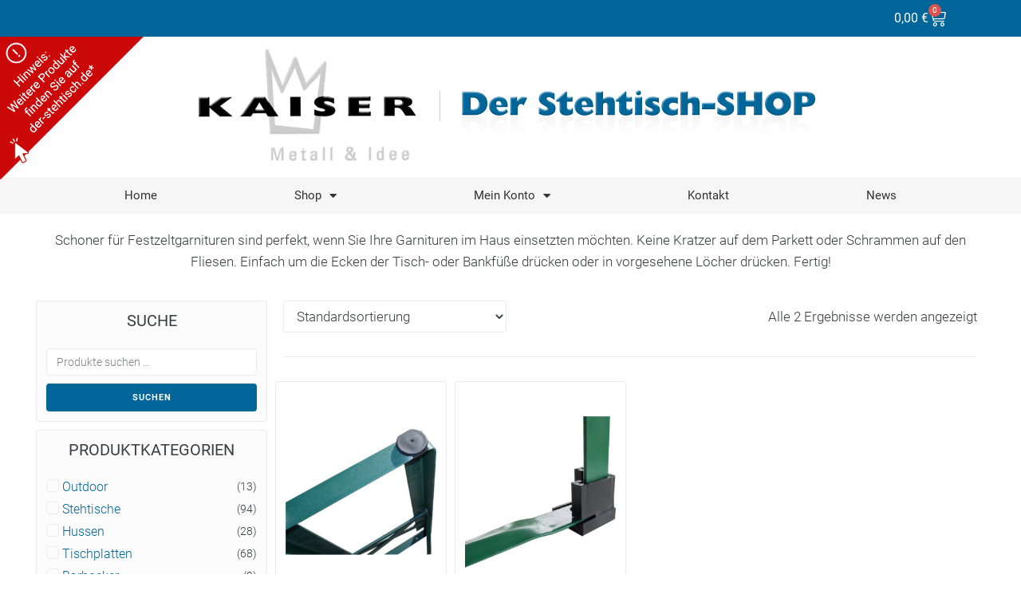

--- FILE ---
content_type: text/html; charset=UTF-8
request_url: https://www.der-stehtisch.com/produkt-schlagwort/schoner-fuer-festzeltgarnituren/
body_size: 29174
content:
<!DOCTYPE html>
<html lang="de">
<head>
<meta name="format-detection" content="telephone=no">
<meta charset="UTF-8">
<link rel="profile" href="http://gmpg.org/xfn/11">
<link rel="pingback" href="https://www.der-stehtisch.com/xmlrpc.php">

<meta name="viewport" content="width=device-width, initial-scale=1" />
<meta name='robots' content='index, follow, max-image-preview:large, max-snippet:-1, max-video-preview:-1' />

	<!-- This site is optimized with the Yoast SEO plugin v26.6 - https://yoast.com/wordpress/plugins/seo/ -->
	<title>Schoner für Festzeltgarnituren Archive | KMI Online-Shop | der-stehtisch.com</title>
	<meta name="description" content="Keine Kratzer auf dem Parkett oder Schrammen auf den Fliesen. Diese Schoner für Festzeltgarnituren schonen Ihre Böden. Kein lästiges Umkleben mehr!" />
	<link rel="canonical" href="https://www.der-stehtisch.com/produkt-schlagwort/schoner-fuer-festzeltgarnituren/" />
	<meta property="og:locale" content="de_DE" />
	<meta property="og:type" content="article" />
	<meta property="og:title" content="Schoner für Festzeltgarnituren Archive | KMI Online-Shop | der-stehtisch.com" />
	<meta property="og:description" content="Keine Kratzer auf dem Parkett oder Schrammen auf den Fliesen. Diese Schoner für Festzeltgarnituren schonen Ihre Böden. Kein lästiges Umkleben mehr!" />
	<meta property="og:url" content="https://www.der-stehtisch.com/produkt-schlagwort/schoner-fuer-festzeltgarnituren/" />
	<meta property="og:site_name" content="KMI Online-Shop | der-stehtisch.com" />
	<meta name="twitter:card" content="summary_large_image" />
	<script type="application/ld+json" class="yoast-schema-graph">{"@context":"https://schema.org","@graph":[{"@type":"CollectionPage","@id":"https://www.der-stehtisch.com/produkt-schlagwort/schoner-fuer-festzeltgarnituren/","url":"https://www.der-stehtisch.com/produkt-schlagwort/schoner-fuer-festzeltgarnituren/","name":"Schoner für Festzeltgarnituren Archive | KMI Online-Shop | der-stehtisch.com","isPartOf":{"@id":"https://www.der-stehtisch.com/#website"},"primaryImageOfPage":{"@id":"https://www.der-stehtisch.com/produkt-schlagwort/schoner-fuer-festzeltgarnituren/#primaryimage"},"image":{"@id":"https://www.der-stehtisch.com/produkt-schlagwort/schoner-fuer-festzeltgarnituren/#primaryimage"},"thumbnailUrl":"https://www.der-stehtisch.com/wp-content/uploads/2019/03/bodenschoner-rund.jpg","description":"Keine Kratzer auf dem Parkett oder Schrammen auf den Fliesen. Diese Schoner für Festzeltgarnituren schonen Ihre Böden. Kein lästiges Umkleben mehr!","breadcrumb":{"@id":"https://www.der-stehtisch.com/produkt-schlagwort/schoner-fuer-festzeltgarnituren/#breadcrumb"},"inLanguage":"de"},{"@type":"ImageObject","inLanguage":"de","@id":"https://www.der-stehtisch.com/produkt-schlagwort/schoner-fuer-festzeltgarnituren/#primaryimage","url":"https://www.der-stehtisch.com/wp-content/uploads/2019/03/bodenschoner-rund.jpg","contentUrl":"https://www.der-stehtisch.com/wp-content/uploads/2019/03/bodenschoner-rund.jpg","width":450,"height":600,"caption":"Bodenschoner für Garnitur STANDARD. Chip zum eindrücken"},{"@type":"BreadcrumbList","@id":"https://www.der-stehtisch.com/produkt-schlagwort/schoner-fuer-festzeltgarnituren/#breadcrumb","itemListElement":[{"@type":"ListItem","position":1,"name":"Home","item":"https://www.der-stehtisch.com/"},{"@type":"ListItem","position":2,"name":"Schoner für Festzeltgarnituren"}]},{"@type":"WebSite","@id":"https://www.der-stehtisch.com/#website","url":"https://www.der-stehtisch.com/","name":"KMI Online-Shop | der-stehtisch.com","description":"Online-Shop | KMI","publisher":{"@id":"https://www.der-stehtisch.com/#organization"},"potentialAction":[{"@type":"SearchAction","target":{"@type":"EntryPoint","urlTemplate":"https://www.der-stehtisch.com/?s={search_term_string}"},"query-input":{"@type":"PropertyValueSpecification","valueRequired":true,"valueName":"search_term_string"}}],"inLanguage":"de"},{"@type":"Organization","@id":"https://www.der-stehtisch.com/#organization","name":"Kaiser Metall & Idee GmbH & Co. KG","url":"https://www.der-stehtisch.com/","logo":{"@type":"ImageObject","inLanguage":"de","@id":"https://www.der-stehtisch.com/#/schema/logo/image/","url":"https://www.der-stehtisch.com/wp-content/uploads/2020/02/kaiser-logo-blau.jpg","contentUrl":"https://www.der-stehtisch.com/wp-content/uploads/2020/02/kaiser-logo-blau.jpg","width":736,"height":420,"caption":"Kaiser Metall & Idee GmbH & Co. KG"},"image":{"@id":"https://www.der-stehtisch.com/#/schema/logo/image/"}}]}</script>
	<!-- / Yoast SEO plugin. -->


<link rel="alternate" type="application/rss+xml" title="KMI Online-Shop | der-stehtisch.com &raquo; Feed" href="https://www.der-stehtisch.com/feed/" />
<link rel="alternate" type="application/rss+xml" title="KMI Online-Shop | der-stehtisch.com &raquo; Kommentar-Feed" href="https://www.der-stehtisch.com/comments/feed/" />
<link rel="alternate" type="application/rss+xml" title="KMI Online-Shop | der-stehtisch.com &raquo; Schoner für Festzeltgarnituren Schlagwort Feed" href="https://www.der-stehtisch.com/produkt-schlagwort/schoner-fuer-festzeltgarnituren/feed/" />
<style id='wp-img-auto-sizes-contain-inline-css' type='text/css'>
img:is([sizes=auto i],[sizes^="auto," i]){contain-intrinsic-size:3000px 1500px}
/*# sourceURL=wp-img-auto-sizes-contain-inline-css */
</style>
<style id='wp-emoji-styles-inline-css' type='text/css'>

	img.wp-smiley, img.emoji {
		display: inline !important;
		border: none !important;
		box-shadow: none !important;
		height: 1em !important;
		width: 1em !important;
		margin: 0 0.07em !important;
		vertical-align: -0.1em !important;
		background: none !important;
		padding: 0 !important;
	}
/*# sourceURL=wp-emoji-styles-inline-css */
</style>
<link rel='stylesheet' id='wp-block-library-css' href='https://www.der-stehtisch.com/wp-includes/css/dist/block-library/style.min.css?ver=6.9' type='text/css' media='all' />
<style id='classic-theme-styles-inline-css' type='text/css'>
/*! This file is auto-generated */
.wp-block-button__link{color:#fff;background-color:#32373c;border-radius:9999px;box-shadow:none;text-decoration:none;padding:calc(.667em + 2px) calc(1.333em + 2px);font-size:1.125em}.wp-block-file__button{background:#32373c;color:#fff;text-decoration:none}
/*# sourceURL=/wp-includes/css/classic-themes.min.css */
</style>
<style id='global-styles-inline-css' type='text/css'>
:root{--wp--preset--aspect-ratio--square: 1;--wp--preset--aspect-ratio--4-3: 4/3;--wp--preset--aspect-ratio--3-4: 3/4;--wp--preset--aspect-ratio--3-2: 3/2;--wp--preset--aspect-ratio--2-3: 2/3;--wp--preset--aspect-ratio--16-9: 16/9;--wp--preset--aspect-ratio--9-16: 9/16;--wp--preset--color--black: #000000;--wp--preset--color--cyan-bluish-gray: #abb8c3;--wp--preset--color--white: #ffffff;--wp--preset--color--pale-pink: #f78da7;--wp--preset--color--vivid-red: #cf2e2e;--wp--preset--color--luminous-vivid-orange: #ff6900;--wp--preset--color--luminous-vivid-amber: #fcb900;--wp--preset--color--light-green-cyan: #7bdcb5;--wp--preset--color--vivid-green-cyan: #00d084;--wp--preset--color--pale-cyan-blue: #8ed1fc;--wp--preset--color--vivid-cyan-blue: #0693e3;--wp--preset--color--vivid-purple: #9b51e0;--wp--preset--gradient--vivid-cyan-blue-to-vivid-purple: linear-gradient(135deg,rgb(6,147,227) 0%,rgb(155,81,224) 100%);--wp--preset--gradient--light-green-cyan-to-vivid-green-cyan: linear-gradient(135deg,rgb(122,220,180) 0%,rgb(0,208,130) 100%);--wp--preset--gradient--luminous-vivid-amber-to-luminous-vivid-orange: linear-gradient(135deg,rgb(252,185,0) 0%,rgb(255,105,0) 100%);--wp--preset--gradient--luminous-vivid-orange-to-vivid-red: linear-gradient(135deg,rgb(255,105,0) 0%,rgb(207,46,46) 100%);--wp--preset--gradient--very-light-gray-to-cyan-bluish-gray: linear-gradient(135deg,rgb(238,238,238) 0%,rgb(169,184,195) 100%);--wp--preset--gradient--cool-to-warm-spectrum: linear-gradient(135deg,rgb(74,234,220) 0%,rgb(151,120,209) 20%,rgb(207,42,186) 40%,rgb(238,44,130) 60%,rgb(251,105,98) 80%,rgb(254,248,76) 100%);--wp--preset--gradient--blush-light-purple: linear-gradient(135deg,rgb(255,206,236) 0%,rgb(152,150,240) 100%);--wp--preset--gradient--blush-bordeaux: linear-gradient(135deg,rgb(254,205,165) 0%,rgb(254,45,45) 50%,rgb(107,0,62) 100%);--wp--preset--gradient--luminous-dusk: linear-gradient(135deg,rgb(255,203,112) 0%,rgb(199,81,192) 50%,rgb(65,88,208) 100%);--wp--preset--gradient--pale-ocean: linear-gradient(135deg,rgb(255,245,203) 0%,rgb(182,227,212) 50%,rgb(51,167,181) 100%);--wp--preset--gradient--electric-grass: linear-gradient(135deg,rgb(202,248,128) 0%,rgb(113,206,126) 100%);--wp--preset--gradient--midnight: linear-gradient(135deg,rgb(2,3,129) 0%,rgb(40,116,252) 100%);--wp--preset--font-size--small: 13px;--wp--preset--font-size--medium: 20px;--wp--preset--font-size--large: 36px;--wp--preset--font-size--x-large: 42px;--wp--preset--spacing--20: 0.44rem;--wp--preset--spacing--30: 0.67rem;--wp--preset--spacing--40: 1rem;--wp--preset--spacing--50: 1.5rem;--wp--preset--spacing--60: 2.25rem;--wp--preset--spacing--70: 3.38rem;--wp--preset--spacing--80: 5.06rem;--wp--preset--shadow--natural: 6px 6px 9px rgba(0, 0, 0, 0.2);--wp--preset--shadow--deep: 12px 12px 50px rgba(0, 0, 0, 0.4);--wp--preset--shadow--sharp: 6px 6px 0px rgba(0, 0, 0, 0.2);--wp--preset--shadow--outlined: 6px 6px 0px -3px rgb(255, 255, 255), 6px 6px rgb(0, 0, 0);--wp--preset--shadow--crisp: 6px 6px 0px rgb(0, 0, 0);}:where(.is-layout-flex){gap: 0.5em;}:where(.is-layout-grid){gap: 0.5em;}body .is-layout-flex{display: flex;}.is-layout-flex{flex-wrap: wrap;align-items: center;}.is-layout-flex > :is(*, div){margin: 0;}body .is-layout-grid{display: grid;}.is-layout-grid > :is(*, div){margin: 0;}:where(.wp-block-columns.is-layout-flex){gap: 2em;}:where(.wp-block-columns.is-layout-grid){gap: 2em;}:where(.wp-block-post-template.is-layout-flex){gap: 1.25em;}:where(.wp-block-post-template.is-layout-grid){gap: 1.25em;}.has-black-color{color: var(--wp--preset--color--black) !important;}.has-cyan-bluish-gray-color{color: var(--wp--preset--color--cyan-bluish-gray) !important;}.has-white-color{color: var(--wp--preset--color--white) !important;}.has-pale-pink-color{color: var(--wp--preset--color--pale-pink) !important;}.has-vivid-red-color{color: var(--wp--preset--color--vivid-red) !important;}.has-luminous-vivid-orange-color{color: var(--wp--preset--color--luminous-vivid-orange) !important;}.has-luminous-vivid-amber-color{color: var(--wp--preset--color--luminous-vivid-amber) !important;}.has-light-green-cyan-color{color: var(--wp--preset--color--light-green-cyan) !important;}.has-vivid-green-cyan-color{color: var(--wp--preset--color--vivid-green-cyan) !important;}.has-pale-cyan-blue-color{color: var(--wp--preset--color--pale-cyan-blue) !important;}.has-vivid-cyan-blue-color{color: var(--wp--preset--color--vivid-cyan-blue) !important;}.has-vivid-purple-color{color: var(--wp--preset--color--vivid-purple) !important;}.has-black-background-color{background-color: var(--wp--preset--color--black) !important;}.has-cyan-bluish-gray-background-color{background-color: var(--wp--preset--color--cyan-bluish-gray) !important;}.has-white-background-color{background-color: var(--wp--preset--color--white) !important;}.has-pale-pink-background-color{background-color: var(--wp--preset--color--pale-pink) !important;}.has-vivid-red-background-color{background-color: var(--wp--preset--color--vivid-red) !important;}.has-luminous-vivid-orange-background-color{background-color: var(--wp--preset--color--luminous-vivid-orange) !important;}.has-luminous-vivid-amber-background-color{background-color: var(--wp--preset--color--luminous-vivid-amber) !important;}.has-light-green-cyan-background-color{background-color: var(--wp--preset--color--light-green-cyan) !important;}.has-vivid-green-cyan-background-color{background-color: var(--wp--preset--color--vivid-green-cyan) !important;}.has-pale-cyan-blue-background-color{background-color: var(--wp--preset--color--pale-cyan-blue) !important;}.has-vivid-cyan-blue-background-color{background-color: var(--wp--preset--color--vivid-cyan-blue) !important;}.has-vivid-purple-background-color{background-color: var(--wp--preset--color--vivid-purple) !important;}.has-black-border-color{border-color: var(--wp--preset--color--black) !important;}.has-cyan-bluish-gray-border-color{border-color: var(--wp--preset--color--cyan-bluish-gray) !important;}.has-white-border-color{border-color: var(--wp--preset--color--white) !important;}.has-pale-pink-border-color{border-color: var(--wp--preset--color--pale-pink) !important;}.has-vivid-red-border-color{border-color: var(--wp--preset--color--vivid-red) !important;}.has-luminous-vivid-orange-border-color{border-color: var(--wp--preset--color--luminous-vivid-orange) !important;}.has-luminous-vivid-amber-border-color{border-color: var(--wp--preset--color--luminous-vivid-amber) !important;}.has-light-green-cyan-border-color{border-color: var(--wp--preset--color--light-green-cyan) !important;}.has-vivid-green-cyan-border-color{border-color: var(--wp--preset--color--vivid-green-cyan) !important;}.has-pale-cyan-blue-border-color{border-color: var(--wp--preset--color--pale-cyan-blue) !important;}.has-vivid-cyan-blue-border-color{border-color: var(--wp--preset--color--vivid-cyan-blue) !important;}.has-vivid-purple-border-color{border-color: var(--wp--preset--color--vivid-purple) !important;}.has-vivid-cyan-blue-to-vivid-purple-gradient-background{background: var(--wp--preset--gradient--vivid-cyan-blue-to-vivid-purple) !important;}.has-light-green-cyan-to-vivid-green-cyan-gradient-background{background: var(--wp--preset--gradient--light-green-cyan-to-vivid-green-cyan) !important;}.has-luminous-vivid-amber-to-luminous-vivid-orange-gradient-background{background: var(--wp--preset--gradient--luminous-vivid-amber-to-luminous-vivid-orange) !important;}.has-luminous-vivid-orange-to-vivid-red-gradient-background{background: var(--wp--preset--gradient--luminous-vivid-orange-to-vivid-red) !important;}.has-very-light-gray-to-cyan-bluish-gray-gradient-background{background: var(--wp--preset--gradient--very-light-gray-to-cyan-bluish-gray) !important;}.has-cool-to-warm-spectrum-gradient-background{background: var(--wp--preset--gradient--cool-to-warm-spectrum) !important;}.has-blush-light-purple-gradient-background{background: var(--wp--preset--gradient--blush-light-purple) !important;}.has-blush-bordeaux-gradient-background{background: var(--wp--preset--gradient--blush-bordeaux) !important;}.has-luminous-dusk-gradient-background{background: var(--wp--preset--gradient--luminous-dusk) !important;}.has-pale-ocean-gradient-background{background: var(--wp--preset--gradient--pale-ocean) !important;}.has-electric-grass-gradient-background{background: var(--wp--preset--gradient--electric-grass) !important;}.has-midnight-gradient-background{background: var(--wp--preset--gradient--midnight) !important;}.has-small-font-size{font-size: var(--wp--preset--font-size--small) !important;}.has-medium-font-size{font-size: var(--wp--preset--font-size--medium) !important;}.has-large-font-size{font-size: var(--wp--preset--font-size--large) !important;}.has-x-large-font-size{font-size: var(--wp--preset--font-size--x-large) !important;}
:where(.wp-block-post-template.is-layout-flex){gap: 1.25em;}:where(.wp-block-post-template.is-layout-grid){gap: 1.25em;}
:where(.wp-block-term-template.is-layout-flex){gap: 1.25em;}:where(.wp-block-term-template.is-layout-grid){gap: 1.25em;}
:where(.wp-block-columns.is-layout-flex){gap: 2em;}:where(.wp-block-columns.is-layout-grid){gap: 2em;}
:root :where(.wp-block-pullquote){font-size: 1.5em;line-height: 1.6;}
/*# sourceURL=global-styles-inline-css */
</style>
<style id='woocommerce-inline-inline-css' type='text/css'>
.woocommerce form .form-row .required { visibility: visible; }
/*# sourceURL=woocommerce-inline-inline-css */
</style>
<link rel='stylesheet' id='ecotech-netracom-parent-stylesheet-css' href='https://www.der-stehtisch.com/wp-content/themes/ecotech/style.css?ver=6.9' type='text/css' media='all' />
<link rel='stylesheet' id='font-awesome-css' href='https://www.der-stehtisch.com/wp-content/plugins/elementor/assets/lib/font-awesome/css/font-awesome.min.css?ver=4.7.0' type='text/css' media='all' />
<link rel='stylesheet' id='ecotech-theme-style-css' href='https://www.der-stehtisch.com/wp-content/themes/ecotech-netracom/style.css?ver=1.2.0' type='text/css' media='all' />
<style id='ecotech-theme-style-inline-css' type='text/css'>
/* #Typography */body {font-style: normal;font-weight: 300;font-size: 14px;line-height: 1.6;font-family: Roboto, sans-serif;letter-spacing: 0px;text-align: left;color: #3b3d42;}h1,.h1-style {font-style: normal;font-weight: 300;font-size: 24px;line-height: 1.4;font-family: Roboto, sans-serif;letter-spacing: 0px;text-align: inherit;color: #3b3d42;}h2,.h2-style {font-style: normal;font-weight: 300;font-size: 17px;line-height: 1.4;font-family: Roboto, sans-serif;letter-spacing: 0px;text-align: inherit;color: #006699;}h3,.h3-style {font-style: normal;font-weight: 400;font-size: 18px;line-height: 1.4;font-family: Roboto, sans-serif;letter-spacing: 0px;text-align: inherit;color: #3b3d42;}h4,.h4-style {font-style: normal;font-weight: 400;font-size: 20px;line-height: 1.5;font-family: Roboto, sans-serif;letter-spacing: 0px;text-align: inherit;color: #3b3d42;}h5,.h5-style {font-style: normal;font-weight: 300;font-size: 18px;line-height: 1.5;font-family: Roboto, sans-serif;letter-spacing: 0px;text-align: inherit;color: #3b3d42;}h6,.h6-style {font-style: normal;font-weight: 500;font-size: 14px;line-height: 1.5;font-family: Roboto, sans-serif;letter-spacing: 0px;text-align: inherit;color: #3b3d42;}@media (min-width: 1200px) {h1,.h1-style { font-size: 40px; }h2,.h2-style { font-size: 28px; }h3,.h3-style { font-size: 24px; }}a,h1 a:hover,h2 a:hover,h3 a:hover,h4 a:hover,h5 a:hover,h6 a:hover { color: #006699; }a:hover { color: #3b3d42; }blockquote {color: #006699;}/* #Header */.site-header__wrap {background-color: #ffffff;background-repeat: repeat;background-position: center top;background-attachment: scroll;;}/* ##Top Panel */.top-panel {color: #7f8082;background-color: #006699;}/* #Main Menu */.main-navigation {font-style: normal;font-weight: 400;font-size: 14px;line-height: 1.4;font-family: Roboto, sans-serif;letter-spacing: 0px;}.main-navigation a,.menu-item-has-children:before {color: #7f8082;}.main-navigation a:hover,.main-navigation .current_page_item>a,.main-navigation .current-menu-item>a,.main-navigation .current_page_ancestor>a,.main-navigation .current-menu-ancestor>a {color: #3b3d42;}/* #Mobile Menu */.mobile-menu-toggle-button {color: #ffffff;background-color: #006699;}/* #Social */.social-list a {color: #7f8082;}.social-list a:hover {color: #006699;}/* #Breadcrumbs */.breadcrumbs_item {font-style: normal;font-weight: 400;font-size: 11px;line-height: 1.5;font-family: Roboto, sans-serif;letter-spacing: 0px;}.breadcrumbs_item_sep,.breadcrumbs_item_link {color: #7f8082;}.breadcrumbs_item_link:hover {color: #006699;}/* #Post navigation */.post-navigation i {color: #7f8082;}.post-navigation .nav-links a:hover .post-title,.post-navigation .nav-links a:hover .nav-text {color: #006699;}.post-navigation .nav-links a:hover i {color: #3b3d42;}/* #Pagination */.pagination .page-numbers,.page-links > span,.page-links > a {color: #7f8082;}.pagination a.page-numbers:hover,.pagination .page-numbers.current,.page-links > a:hover,.page-links > span {color: #3b3d42;}.pagination .next,.pagination .prev {color: #006699;}.pagination .next:hover,.pagination .prev:hover {color: #3b3d42;}/* #Button Appearance Styles (regular scheme) */.btn,button,input[type='button'],input[type='reset'],input[type='submit'] {font-style: normal;font-weight: 900;font-size: 11px;line-height: 1;font-family: Roboto, sans-serif;letter-spacing: 1px;color: #ffffff;background-color: #006699;}.btn:hover,button:hover,input[type='button']:hover,input[type='reset']:hover,input[type='submit']:hover,input[type='reset']:hover {color: #ffffff;background-color: rgb(38,140,191);}.btn.invert-button {color: #ffffff;}.btn.invert-button:hover {color: #ffffff;border-color: #006699;background-color: #006699;}input,optgroup,select,textarea {font-size: 14px;}/* #Comment, Contact, Password Forms */.comment-form .submit,.wpcf7-submit,.post-password-form label + input {font-style: normal;font-weight: 900;font-size: 11px;line-height: 1;font-family: Roboto, sans-serif;letter-spacing: 1px;color: #ffffff;background-color: #006699;}.comment-form .submit:hover,.wpcf7-submit:hover,.post-password-form label + input:hover {color: #ffffff;background-color: rgb(38,140,191);}.comment-reply-title {font-style: normal;font-weight: 400;font-size: 20px;line-height: 1.5;font-family: Roboto, sans-serif;letter-spacing: 0px;color: #3b3d42;}/* Cookies consent */.comment-form-cookies-consent input[type='checkbox']:checked ~ label[for=wp-comment-cookies-consent]:before {color: #ffffff;border-color: #006699;background-color: #006699;}/* #Comment Reply Link */#cancel-comment-reply-link {color: #006699;}#cancel-comment-reply-link:hover {color: #3b3d42;}/* #Comment item */.comment-body .fn {font-style: normal;font-weight: 500;font-size: 14px;line-height: 1.5;font-family: Roboto, sans-serif;letter-spacing: 0px;color: #3b3d42;}.comment-date__time {color: #7f8082;}.comment-reply-link {font-style: normal;font-weight: 900;font-size: 11px;line-height: 1;font-family: Roboto, sans-serif;letter-spacing: 1px;}/* #Input Placeholders */::-webkit-input-placeholder { color: #7f8082; }::-moz-placeholder{ color: #7f8082; }:-moz-placeholder{ color: #7f8082; }:-ms-input-placeholder{ color: #7f8082; }/* #Entry Meta */.posted-on,.cat-links,.byline,.tags-links {color: #7f8082;}.comments-button {color: #7f8082;}.comments-button:hover {color: #ffffff;background-color: #006699;}.btn-style .post-categories a {color: #ffffff;background-color: #006699;}.btn-style .post-categories a:hover {color: #ffffff;background-color: rgb(38,140,191);}.sticky-label {color: #ffffff;background-color: #006699;}/* Posts List Item Invert */.invert-hover.has-post-thumbnail:hover,.invert-hover.has-post-thumbnail:hover .posted-on,.invert-hover.has-post-thumbnail:hover .cat-links,.invert-hover.has-post-thumbnail:hover .byline,.invert-hover.has-post-thumbnail:hover .tags-links,.invert-hover.has-post-thumbnail:hover .entry-meta,.invert-hover.has-post-thumbnail:hover a,.invert-hover.has-post-thumbnail:hover .btn-icon,.invert-item.has-post-thumbnail,.invert-item.has-post-thumbnail .posted-on,.invert-item.has-post-thumbnail .cat-links,.invert-item.has-post-thumbnail .byline,.invert-item.has-post-thumbnail .tags-links,.invert-item.has-post-thumbnail .entry-meta,.invert-item.has-post-thumbnail a,.invert-item.has-post-thumbnail .btn:hover,.invert-item.has-post-thumbnail .btn-style .post-categories a:hover,.invert,.invert .entry-title,.invert a,.invert .byline,.invert .posted-on,.invert .cat-links,.invert .tags-links {color: #ffffff;}.invert-hover.has-post-thumbnail:hover a:hover,.invert-hover.has-post-thumbnail:hover .btn-icon:hover,.invert-item.has-post-thumbnail a:hover,.invert a:hover {color: #006699;}.invert-hover.has-post-thumbnail .btn,.invert-item.has-post-thumbnail .comments-button,.posts-list--default.list-style-v10 .invert.default-item .comments-button{color: #ffffff;background-color: #006699;}.invert-hover.has-post-thumbnail .btn:hover,.invert-item.has-post-thumbnail .comments-button:hover,.posts-list--default.list-style-v10 .invert.default-item .comments-button:hover {color: #006699;background-color: #ffffff;}/* Default Posts List */.list-style-v8 .comments-link {color: #7f8082;}.list-style-v8 .comments-link:hover {color: #3b3d42;}/* Creative Posts List */.creative-item .entry-title a:hover {color: #006699;}.list-style-default .creative-item a,.creative-item .btn-icon {color: #7f8082;}.list-style-default .creative-item a:hover,.creative-item .btn-icon:hover {color: #006699;}.list-style-default .creative-item .btn,.list-style-default .creative-item .btn:hover,.list-style-default .creative-item .comments-button:hover {color: #ffffff;}.creative-item__title-first-letter {font-style: normal;font-weight: 300;font-family: Roboto, sans-serif;color: #3b3d42;}.posts-list--creative.list-style-v10 .creative-item:before {background-color: #006699;box-shadow: 0px 0px 0px 8px rgba(0,102,153,0.25);}.posts-list--creative.list-style-v10 .creative-item__post-date {font-style: normal;font-weight: 400;font-size: 20px;line-height: 1.5;font-family: Roboto, sans-serif;letter-spacing: 0px;color: #006699;}.posts-list--creative.list-style-v10 .creative-item__post-date a {color: #006699;}.posts-list--creative.list-style-v10 .creative-item__post-date a:hover {color: #3b3d42;}/* Creative Posts List style-v2 */.list-style-v2 .creative-item .entry-title,.list-style-v9 .creative-item .entry-title {font-style: normal;font-weight: 400;font-size: 20px;line-height: 1.5;font-family: Roboto, sans-serif;letter-spacing: 0px;}/* Image Post Format */.post_format-post-format-image .post-thumbnail__link:before {color: #ffffff;background-color: #006699;}/* Gallery Post Format */.post_format-post-format-gallery .swiper-button-prev,.post_format-post-format-gallery .swiper-button-next {color: #7f8082;}.post_format-post-format-gallery .swiper-button-prev:hover,.post_format-post-format-gallery .swiper-button-next:hover {color: #3b3d42;}/* Link Post Format */.post_format-post-format-quote .post-format-quote {color: #ffffff;background-color: #006699;}.post_format-post-format-quote .post-format-quote:before {color: #006699;background-color: #ffffff;}/* Post Author */.post-author__title a {color: #006699;}.post-author__title a:hover {color: #3b3d42;}.invert .post-author__title a {color: #ffffff;}.invert .post-author__title a:hover {color: #006699;}/* Single Post */.single-post blockquote {border-color: #006699;}.single-post:not(.post-template-single-layout-4):not(.post-template-single-layout-7) .tags-links a:hover {color: #ffffff;border-color: #006699;background-color: #006699;}.single-header-3 .post-author .byline,.single-header-4 .post-author .byline,.single-header-5 .post-author .byline {font-style: normal;font-weight: 400;font-size: 20px;line-height: 1.5;font-family: Roboto, sans-serif;letter-spacing: 0px;}.single-header-8,.single-header-10 .entry-header {background-color: #006699;}.single-header-8.invert a:hover,.single-header-10.invert a:hover {color: rgba(255,255,255,0.5);}.single-header-3 a.comments-button,.single-header-10 a.comments-button {border: 1px solid #ffffff;}.single-header-3 a.comments-button:hover,.single-header-10 a.comments-button:hover {color: #006699;background-color: #ffffff;}/* Page preloader */.page-preloader {border-top-color: #006699;border-right-color: #006699;}/* Logo */.site-logo__link,.site-logo__link:hover {color: #006699;}/* Page title */.page-title {font-style: normal;font-weight: 300;font-size: 17px;line-height: 1.4;font-family: Roboto, sans-serif;letter-spacing: 0px;color: #006699;}@media (min-width: 1200px) {.page-title { font-size: 28px; }}/* Grid Posts List */.posts-list.list-style-v3 .comments-link {border-color: #006699;}.posts-list.list-style-v4 .comments-link {color: #7f8082;}.posts-list.list-style-v4 .posts-list__item.grid-item .grid-item-wrap .comments-link:hover {color: #ffffff;background-color: #006699;}/* Posts List Grid Item Invert */.grid-item-wrap.invert,.grid-item-wrap.invert .posted-on,.grid-item-wrap.invert .cat-links,.grid-item-wrap.invert .byline,.grid-item-wrap.invert .tags-links,.grid-item-wrap.invert .entry-meta,.grid-item-wrap.invert a,.grid-item-wrap.invert .btn-icon,.grid-item-wrap.invert .comments-button {color: #ffffff;}/* Posts List Grid-5 Item Invert */.list-style-v5 .grid-item-wrap.invert .posted-on,.list-style-v5 .grid-item-wrap.invert .cat-links,.list-style-v5 .grid-item-wrap.invert .byline,.list-style-v5 .grid-item-wrap.invert .tags-links,.list-style-v5 .grid-item-wrap.invert .posted-on a,.list-style-v5 .grid-item-wrap.invert .cat-links a,.list-style-v5 .grid-item-wrap.invert .tags-links a,.list-style-v5 .grid-item-wrap.invert .byline a,.list-style-v5 .grid-item-wrap.invert .comments-link,.list-style-v5 .grid-item-wrap.invert .entry-title a:hover {color: #006699;}.list-style-v5 .grid-item-wrap.invert .posted-on a:hover,.list-style-v5 .grid-item-wrap.invert .cat-links a:hover,.list-style-v5 .grid-item-wrap.invert .tags-links a:hover,.list-style-v5 .grid-item-wrap.invert .byline a:hover,.list-style-v5 .grid-item-wrap.invert .comments-link:hover {color: #ffffff;}/* Posts List Grid-6 Item Invert */.posts-list.list-style-v6 .posts-list__item.grid-item .grid-item-wrap .cat-links a,.posts-list.list-style-v7 .posts-list__item.grid-item .grid-item-wrap .cat-links a {color: #ffffff;background-color: #006699;}.posts-list.list-style-v6 .posts-list__item.grid-item .grid-item-wrap .cat-links a:hover,.posts-list.list-style-v7 .posts-list__item.grid-item .grid-item-wrap .cat-links a:hover {color: #ffffff;background-color: rgb(38,140,191);}.posts-list.list-style-v9 .posts-list__item.grid-item .grid-item-wrap .entry-header .entry-title {font-weight : 300;}/* Grid 7 */.list-style-v7 .grid-item-wrap.invert .posted-on a:hover,.list-style-v7 .grid-item-wrap.invert .cat-links a:hover,.list-style-v7 .grid-item-wrap.invert .tags-links a:hover,.list-style-v7 .grid-item-wrap.invert .byline a:hover,.list-style-v7 .grid-item-wrap.invert .comments-link:hover,.list-style-v7 .grid-item-wrap.invert .entry-title a:hover,.list-style-v6 .grid-item-wrap.invert .posted-on a:hover,.list-style-v6 .grid-item-wrap.invert .cat-links a:hover,.list-style-v6 .grid-item-wrap.invert .tags-links a:hover,.list-style-v6 .grid-item-wrap.invert .byline a:hover,.list-style-v6 .grid-item-wrap.invert .comments-link:hover,.list-style-v6 .grid-item-wrap.invert .entry-title a:hover {color: #006699;}.list-style-v7 .grid-item-wrap.invert .posted-on,.list-style-v7 .grid-item-wrap.invert .cat-links,.list-style-v7 .grid-item-wrap.invert .byline,.list-style-v7 .grid-item-wrap.invert .tags-links,.list-style-v7 .grid-item-wrap.invert .posted-on a,.list-style-v7 .grid-item-wrap.invert .cat-links a,.list-style-v7 .grid-item-wrap.invert .tags-links a,.list-style-v7 .grid-item-wrap.invert .byline a,.list-style-v7 .grid-item-wrap.invert .comments-link,.list-style-v7 .grid-item-wrap.invert .entry-title a,.list-style-v7 .grid-item-wrap.invert .entry-content p,.list-style-v6 .grid-item-wrap.invert .posted-on,.list-style-v6 .grid-item-wrap.invert .cat-links,.list-style-v6 .grid-item-wrap.invert .byline,.list-style-v6 .grid-item-wrap.invert .tags-links,.list-style-v6 .grid-item-wrap.invert .posted-on a,.list-style-v6 .grid-item-wrap.invert .cat-links a,.list-style-v6 .grid-item-wrap.invert .tags-links a,.list-style-v6 .grid-item-wrap.invert .byline a,.list-style-v6 .grid-item-wrap.invert .comments-link,.list-style-v6 .grid-item-wrap.invert .entry-title a,.list-style-v6 .grid-item-wrap.invert .entry-content p {color: #ffffff;}.posts-list.list-style-v7 .grid-item .grid-item-wrap .entry-footer .comments-link:hover,.posts-list.list-style-v6 .grid-item .grid-item-wrap .entry-footer .comments-link:hover,.posts-list.list-style-v6 .posts-list__item.grid-item .grid-item-wrap .btn:hover,.posts-list.list-style-v7 .posts-list__item.grid-item .grid-item-wrap .btn:hover {color: #006699;border-color: #006699;}.posts-list.list-style-v10 .grid-item-inner .space-between-content .comments-link {color: #7f8082;}.posts-list.list-style-v10 .grid-item-inner .space-between-content .comments-link:hover {color: #006699;}.posts-list.list-style-v10 .posts-list__item.justify-item .justify-item-inner .entry-title a {color: #3b3d42;}.posts-list.posts-list--vertical-justify.list-style-v10 .posts-list__item.justify-item .justify-item-inner .entry-title a:hover{color: #ffffff;background-color: #006699;}.posts-list.list-style-v5 .posts-list__item.justify-item .justify-item-inner.invert .cat-links a:hover,.posts-list.list-style-v8 .posts-list__item.justify-item .justify-item-inner.invert .cat-links a:hover {color: #ffffff;background-color: rgb(38,140,191);}.posts-list.list-style-v5 .posts-list__item.justify-item .justify-item-inner.invert .cat-links a,.posts-list.list-style-v8 .posts-list__item.justify-item .justify-item-inner.invert .cat-links a{color: #ffffff;background-color: #006699;}.list-style-v8 .justify-item-inner.invert .posted-on,.list-style-v8 .justify-item-inner.invert .cat-links,.list-style-v8 .justify-item-inner.invert .byline,.list-style-v8 .justify-item-inner.invert .tags-links,.list-style-v8 .justify-item-inner.invert .posted-on a,.list-style-v8 .justify-item-inner.invert .cat-links a,.list-style-v8 .justify-item-inner.invert .tags-links a,.list-style-v8 .justify-item-inner.invert .byline a,.list-style-v8 .justify-item-inner.invert .comments-link,.list-style-v8 .justify-item-inner.invert .entry-title a,.list-style-v8 .justify-item-inner.invert .entry-content p,.list-style-v5 .justify-item-inner.invert .posted-on,.list-style-v5 .justify-item-inner.invert .cat-links,.list-style-v5 .justify-item-inner.invert .byline,.list-style-v5 .justify-item-inner.invert .tags-links,.list-style-v5 .justify-item-inner.invert .posted-on a,.list-style-v5 .justify-item-inner.invert .cat-links a,.list-style-v5 .justify-item-inner.invert .tags-links a,.list-style-v5 .justify-item-inner.invert .byline a,.list-style-v5 .justify-item-inner.invert .comments-link,.list-style-v5 .justify-item-inner.invert .entry-title a,.list-style-v5 .justify-item-inner.invert .entry-content p,.list-style-v4 .justify-item-inner.invert .posted-on:hover,.list-style-v4 .justify-item-inner.invert .cat-links,.list-style-v4 .justify-item-inner.invert .byline,.list-style-v4 .justify-item-inner.invert .tags-links,.list-style-v4 .justify-item-inner.invert .posted-on a,.list-style-v4 .justify-item-inner.invert .cat-links a,.list-style-v4 .justify-item-inner.invert .tags-links a,.list-style-v4 .justify-item-inner.invert .byline a,.list-style-v4 .justify-item-inner.invert .comments-link,.list-style-v4 .justify-item-inner.invert .entry-title a,.list-style-v4 .justify-item-inner.invert .entry-content p {color: #ffffff;}.list-style-v8 .justify-item-inner.invert .posted-on a:hover,.list-style-v8 .justify-item-inner.invert .cat-links a:hover,.list-style-v8 .justify-item-inner.invert .tags-links a:hover,.list-style-v8 .justify-item-inner.invert .byline a:hover,.list-style-v8 .justify-item-inner.invert .comments-link:hover,.list-style-v8 .justify-item-inner.invert .entry-title a:hover,.list-style-v5 .justify-item-inner.invert .posted-on a:hover,.list-style-v5 .justify-item-inner.invert .cat-links a:hover,.list-style-v5 .justify-item-inner.invert .tags-links a:hover,.list-style-v5 .justify-item-inner.invert .byline a:hover,.list-style-v5 .justify-item-inner.invert .entry-title a:hover,.list-style-v4 .justify-item-inner.invert .posted-on a,.list-style-v4 .justify-item-inner.invert .cat-links a:hover,.list-style-v4 .justify-item-inner.invert .tags-links a:hover,.list-style-v4 .justify-item-inner.invert .byline a:hover,.list-style-v4 .justify-item-inner.invert .comments-link:hover,.list-style-v4 .justify-item-inner.invert .entry-title a:hover{color: #006699;}.posts-list.list-style-v5 .justify-item .justify-item-wrap .entry-footer .comments-link:hover {border-color: #006699;}.list-style-v4 .justify-item-inner.invert .btn:hover,.list-style-v6 .justify-item-wrap.invert .btn:hover,.list-style-v8 .justify-item-inner.invert .btn:hover {color: #ffffff;}.posts-list.posts-list--vertical-justify.list-style-v5 .posts-list__item.justify-item .justify-item-wrap .entry-footer .comments-link:hover,.posts-list.posts-list--vertical-justify.list-style-v5 .posts-list__item.justify-item .justify-item-wrap .entry-footer .btn:hover {color: #006699;border-color: #006699;}/* masonry Posts List */.posts-list.list-style-v3 .comments-link {border-color: #006699;}.posts-list.list-style-v4 .comments-link {color: #7f8082;}.posts-list.list-style-v4 .posts-list__item.masonry-item .masonry-item-wrap .comments-link:hover {color: #ffffff;background-color: #006699;}/* Posts List masonry Item Invert */.masonry-item-wrap.invert,.masonry-item-wrap.invert .posted-on,.masonry-item-wrap.invert .cat-links,.masonry-item-wrap.invert .byline,.masonry-item-wrap.invert .tags-links,.masonry-item-wrap.invert .entry-meta,.masonry-item-wrap.invert a,.masonry-item-wrap.invert .btn-icon,.masonry-item-wrap.invert .comments-button {color: #ffffff;}/* Posts List masonry-5 Item Invert */.list-style-v5 .masonry-item-wrap.invert .posted-on,.list-style-v5 .masonry-item-wrap.invert .cat-links,.list-style-v5 .masonry-item-wrap.invert .byline,.list-style-v5 .masonry-item-wrap.invert .tags-links,.list-style-v5 .masonry-item-wrap.invert .posted-on a,.list-style-v5 .masonry-item-wrap.invert .cat-links a,.list-style-v5 .masonry-item-wrap.invert .tags-links a,.list-style-v5 .masonry-item-wrap.invert .byline a,.list-style-v5 .masonry-item-wrap.invert .comments-link,.list-style-v5 .masonry-item-wrap.invert .entry-title a:hover {color: #006699;}.list-style-v5 .masonry-item-wrap.invert .posted-on a:hover,.list-style-v5 .masonry-item-wrap.invert .cat-links a:hover,.list-style-v5 .masonry-item-wrap.invert .tags-links a:hover,.list-style-v5 .masonry-item-wrap.invert .byline a:hover,.list-style-v5 .masonry-item-wrap.invert .comments-link:hover {color: #ffffff;}.posts-list.list-style-v10 .masonry-item-inner .space-between-content .comments-link {color: #7f8082;}.posts-list.list-style-v10 .masonry-item-inner .space-between-content .comments-link:hover {color: #006699;}.widget_recent_entries a,.widget_recent_comments a {font-style: normal;font-weight: 500;font-size: 14px;line-height: 1.5;font-family: Roboto, sans-serif;letter-spacing: 0px;color: #3b3d42;}.widget_recent_entries a:hover,.widget_recent_comments a:hover {color: #006699;}.widget_recent_entries .post-date,.widget_recent_comments .recentcomments {color: #7f8082;}.widget_recent_comments .comment-author-link a {color: #7f8082;}.widget_recent_comments .comment-author-link a:hover {color: #006699;}.widget_calendar th,.widget_calendar caption {color: #006699;}.widget_calendar tbody td a {color: #3b3d42;}.widget_calendar tbody td a:hover {color: #ffffff;background-color: #006699;}.widget_calendar tfoot td a {color: #7f8082;}.widget_calendar tfoot td a:hover {color: #3b3d42;}/* Preloader */.jet-smart-listing-wrap.jet-processing + div.jet-smart-listing-loading,div.wpcf7 .ajax-loader {border-top-color: #006699;border-right-color: #006699;}/* Single product */.woocommerce table.variations .reset_variations,.woocommerce-review-link{font-weight: 400;}.product_meta,.woocommerce-tabs .tabs li a,.single-product .quantity label,.woocommerce table.variations .label{font-weight: 500;}.woocommerce table.variations select{color: #7f8082;}.product_meta .sku_wrapper span,.product_meta .posted_in a,.product_meta .tagged_as a{font-weight: 300;}.woocommerce-tabs .tabs li a{color: #3b3d42;}.woocommerce-tabs .tabs li a:hover{color: #006699;}/* #Button Appearance Styles (regular scheme) */.elementor-widget-wp-widget-woocommerce_product_search button,.widget_product_search button,.added_to_cart.wc-forward,.woocommerce .button {font-style: normal;font-weight: 900;font-size: 11px;line-height: 1;font-family: Roboto, sans-serif;letter-spacing: 1px;color: #ffffff;background-color: #006699;}.elementor-widget-wp-widget-woocommerce_product_search button:hover,.widget_product_search button:hover,.added_to_cart.wc-forward:hover,.button:hover{color: #ffffff;background-color: rgb(38,140,191);}.widget_recently_viewed_products .amount,.widget_products .amount,.widget_top_rated_products .amount,.price,table.woocommerce-grouped-product-list tr td.woocommerce-grouped-product-list-item__price{font-weight: 400;}/*Reviews*/ol.commentlist li .meta strong{font-weight: 300;}ol.commentlist li .meta{color: #7f8082;}/*Single Product Thumbnails*/.woocommerce-product-gallery__trigger{background-color: #ffffff;color: #3b3d42;}.woocommerce-product-gallery__trigger:hover{background-color: #3b3d42;color:#ffffff;}/*WooCommerce cart page*/.woocommerce-cart table tr td.product-remove a{color: #7f8082;}.woocommerce-cart table tr td.product-name a{color: #3b3d42;}.woocommerce-cart table tr td.product-price ,.woocommerce-cart table tr td.product-subtotal,.woocommerce-cart .cart-collaterals table tr.cart-subtotal .amount,.woocommerce-cart .cart-collaterals table tr.order-total .amount {font-weight: 300;color: #3b3d42;}.woocommerce-cart table tr td.product-quantity input{color:#7f8082;}.woocommerce-cart table tr th,.woocommerce-account .woocommerce .woocommerce-MyAccount-content label,.woocommerce-cart table tr td.actions label{font-weight: 500;}.woocommerce-cart table tr td.actions > .button,.woocommerce-cart .cart-collaterals table tr.order-total .amount{color: #006699;}.woocommerce-cart table tr td.actions > .button:hover{color: #3b3d42;}.woocommerce-cart table tr td.product-remove a:hover,.woocommerce-cart table tr td.product-name a:hover {color: #006699;}.select2-container--default .select2-selection--single .select2-selection__rendered{color:#7f8082;}.woocommerce-cart .cart-collaterals .wc-proceed-to-checkout a:hover{background-color:#006699;}.woocommerce-cart table tr td.actions{background-color: rgba(0,102,153,0.05);}/*WooCommerce checkout*/.woocommerce-checkout label,.woocommerce-account .woocommerce label:not(.woocommerce-form__label-for-checkbox),.lost_password a,.comment-form label,.woocommerce-checkout .woocommerce-checkout-review-order table .amount,.woocommerce-checkout .woocommerce-checkout-review-order table tr th,.woocommerce-checkout .woocommerce-checkout-review-order table tbody tr td .product-quantity{font-weight: 500;}.woocommerce-checkout .woocommerce-checkout-review-order table tbody tr td .product-quantity{color:#006699;}.woocommerce-checkout .woocommerce-checkout-review-order table tfoot,.wc_payment_methods li .payment_box{background-color: rgba(0,102,153,0.05);}.woocommerce-checkout .woocommerce-message,.woocommerce-checkout .woocommerce-error,.woocommerce-checkout .woocommerce-info{font-weight: 400;}label.checkbox input[type="checkbox"] + span::after,label.inline input[type="checkbox"] + span::after {color: #006699;}label.checkbox.woocommerce-form__label,label.inline.woocommerce-form__label{color:#7f8082;font-weight: 300;}.woocommerce-checkout .place-order .button:hover{background-color:#006699;}/*WooCommerce my-account*/.woocommerce-account .woocommerce .woocommerce-MyAccount-navigation ul li{font-weight: 900;}.woocommerce-account .woocommerce .woocommerce-MyAccount-navigation ul li a:hover,.woocommerce-account .woocommerce .woocommerce-MyAccount-navigation ul li.is-active a{color: #ffffff;background-color: #006699;border-color: #006699;}.woocommerce-account .woocommerce .woocommerce-MyAccount-content table.woocommerce-orders-table tr td:first-child,.woocommerce-account .woocommerce .woocommerce-MyAccount-content table.woocommerce-orders-table tr th,.woocommerce-order-received .woocommerce .woocommerce-order table.shop_table.order_details tr td:first-child,.woocommerce-order-received .woocommerce .woocommerce-order table.shop_table.order_details tr th,.woocommerce-account .woocommerce .woocommerce-MyAccount-content table.shop_table.order_details tr td:first-child,.woocommerce-account .woocommerce .woocommerce-MyAccount-content table.shop_table.order_details tr th{font-weight: 500;}.woocommerce-order-received .woocommerce .woocommerce-order table.shop_table.order_details tr td a:not(.button),.woocommerce-account .woocommerce .woocommerce-MyAccount-content table.woocommerce-orders-table tr td a,.woocommerce-account .woocommerce .woocommerce-MyAccount-content table.shop_table.order_details tr td a{color: #3b3d42;font-weight:300;}.woocommerce-order-received .woocommerce .woocommerce-order table.shop_table.order_details tr td a:not(.button):hover,.woocommerce-account .woocommerce .woocommerce-MyAccount-content table.woocommerce-orders-table tr td a:hover,.woocommerce-account .woocommerce .woocommerce-MyAccount-content table.shop_table.order_details tr td a:hover{color: #006699;}.woocommerce-order-received .woocommerce .woocommerce-order table.shop_table.order_details tr td.woocommerce-table__product-name .product-quantity,.woocommerce-account .woocommerce .woocommerce-MyAccount-content table.woocommerce-orders-table tr td.woocommerce-table__product-name .product-quantity,.woocommerce-account .woocommerce .woocommerce-MyAccount-content table.shop_table.order_details tr td.woocommerce-table__product-name .product-quantity{color: #7f8082;}ul.woocommerce-order-overview li strong{font-weight: 500;}.woocommerce-order-received .woocommerce .woocommerce-order table.shop_table.order_details tr td.woocommerce-table__product-name .product-quantity{font-weight:300;}.woocommerce-account .woocommerce .woocommerce-MyAccount-content legend{font-weight: 300;}.woocommerce-account .woocommerce .woocommerce-MyAccount-content table.woocommerce-orders-table tr td.woocommerce-orders-table__cell-order-actions .button,.woocommerce .woocommerce-MyAccount-content table.shop_table.order_details tr td.download-file .button,table.woocommerce-table--order-downloads.shop_table tbody tr td.download-file .button{font-style: normal;font-weight: 300;font-size: 14px;line-height: 1.6;font-family: Roboto, sans-serif;letter-spacing: 0px;text-align: left;color: #006699;}.woocommerce-account .woocommerce .woocommerce-MyAccount-content mark{color: #006699;}.woocommerce-account .woocommerce .woocommerce-MyAccount-content table.woocommerce-orders-table tr td.woocommerce-orders-table__cell-order-actions .button:hover,.woocommerce .woocommerce-MyAccount-content table.shop_table.order_details tr td.download-file .button:hover,table.woocommerce-table--order-downloads.shop_table tbody tr td.download-file .button:hover {color: #3b3d42;}/*WooCommerce widgets*/.widget_price_filter .ui-slider-handle,.widget_price_filter .ui-slider-range{background-color: #006699;}.widget_shopping_cart .quantity{color: #7f8082;}.widget_shopping_cart,.widget_shopping_cart a:not(.button),.widget_recently_viewed_products a,.widget_products a,.widget_top_rated_products a,.widget_recent_reviews a{color: #3b3d42;}.widget_shopping_cart a:not(.button):hover,.widget_recently_viewed_products a:hover,.widget_products a:hover,.widget_top_rated_products a:hover,.widget_recent_reviews a:hover{color: #006699;}.widget_rating_filter li.chosen:before,.widget_product_categories li.current-cat:before{background-color: #006699;border-color: #006699;}.widget_rating_filter li:after,.widget_product_categories li:after{color: #ffffff;}.select2-container--default .select2-selection--single .select2-selection__rendered{color: #3b3d42;}.widget_shopping_cart .woocommerce-mini-cart__total > strong,.widget_shopping_cart .quantity .amount{font-weight: 500;}.widget_shopping_cart .woocommerce-mini-cart__total .amount{font-weight: 400;}.widget_shopping_cart .woocommerce-mini-cart__buttons .wc-forward:not(.checkout){color: #006699;font-weight: 400;}.widget_shopping_cart .woocommerce-mini-cart__buttons .wc-forward:not(.checkout):hover{color: #3b3d42;}.header-cart__link{color: #7f8082;}.header-cart__link:hover{color: #006699;}.widget_shopping_cart .woocommerce-mini-cart__total > strong,.widget_shopping_cart .quantity .amount,.header-cart .amount{color: #3b3d42;}/*Store Notice*/.woocommerce-store-notice{background-color: #006699;color: #ffffff;}.woocommerce-store-notice__dismiss-link:hover,.woocommerce-store-notice__dismiss-link{color: #ffffff;}
/*# sourceURL=ecotech-theme-style-inline-css */
</style>
<link rel='stylesheet' id='blog-layouts-module-css' href='https://www.der-stehtisch.com/wp-content/themes/ecotech/inc/modules/blog-layouts/assets/css/blog-layouts-module.css?ver=1.2.0' type='text/css' media='all' />
<link rel='stylesheet' id='ecotech-woocommerce-style-css' href='https://www.der-stehtisch.com/wp-content/themes/ecotech/inc/modules/woo/assets/css/woo-module.css?ver=1.2.0' type='text/css' media='all' />
<link rel='stylesheet' id='cx-google-fonts-ecotech-css' data-borlabs-font-blocker-href='//fonts.googleapis.com/css?family=Roboto%3A300%2C400%2C500%2C900%7CMontserrat%3A700&#038;subset=latin&#038;ver=6.9' type='text/css' media='all' />
<link rel='stylesheet' id='elementor-frontend-css' href='https://www.der-stehtisch.com/wp-content/plugins/elementor/assets/css/frontend.min.css?ver=3.33.4' type='text/css' media='all' />
<style id='elementor-frontend-inline-css' type='text/css'>
.elementor-kit-7736{--e-global-color-primary:#006699;--e-global-color-secondary:#54595F;--e-global-color-text:#333333;--e-global-color-accent:#61CE70;--e-global-color-6cb88565:#4054B2;--e-global-color-7b3d2d75:#23A455;--e-global-color-41a30be0:#000;--e-global-color-131d5727:#FFF;--e-global-typography-primary-font-family:"Roboto";--e-global-typography-primary-font-weight:600;--e-global-typography-secondary-font-family:"Roboto Slab";--e-global-typography-secondary-font-weight:400;--e-global-typography-text-font-family:"Roboto";--e-global-typography-text-font-weight:400;--e-global-typography-accent-font-family:"Roboto";--e-global-typography-accent-font-weight:500;font-size:17px;}.elementor-kit-7736 e-page-transition{background-color:#FFBC7D;}.elementor-section.elementor-section-boxed > .elementor-container{max-width:1140px;}.e-con{--container-max-width:1140px;}.elementor-widget:not(:last-child){margin-block-end:20px;}.elementor-element{--widgets-spacing:20px 20px;--widgets-spacing-row:20px;--widgets-spacing-column:20px;}{}h1.entry-title{display:var(--page-title-display);}@media(max-width:1024px){.elementor-section.elementor-section-boxed > .elementor-container{max-width:1024px;}.e-con{--container-max-width:1024px;}}@media(max-width:767px){.elementor-section.elementor-section-boxed > .elementor-container{max-width:767px;}.e-con{--container-max-width:767px;}}/* Start Custom Fonts CSS */@font-face {
	font-family: 'Roboto';
	font-style: normal;
	font-weight: normal;
	font-display: auto;
	src: url('https://www.der-stehtisch.com/wp-content/uploads/2022/08/roboto-v30-latin-regular.eot');
	src: url('https://www.der-stehtisch.com/wp-content/uploads/2022/08/roboto-v30-latin-regular.eot?#iefix') format('embedded-opentype'),
		url('https://www.der-stehtisch.com/wp-content/uploads/2022/08/roboto-v30-latin-regular.woff2') format('woff2'),
		url('https://www.der-stehtisch.com/wp-content/uploads/2022/08/roboto-v30-latin-regular.woff') format('woff'),
		url('https://www.der-stehtisch.com/wp-content/uploads/2022/08/roboto-v30-latin-regular.ttf') format('truetype'),
		url('https://www.der-stehtisch.com/wp-content/uploads/2022/08/roboto-v30-latin-regular.svg#Roboto') format('svg');
}
@font-face {
	font-family: 'Roboto';
	font-style: normal;
	font-weight: bold;
	font-display: auto;
	src: url('https://www.der-stehtisch.com/wp-content/uploads/2022/08/roboto-v30-latin-700.eot');
	src: url('https://www.der-stehtisch.com/wp-content/uploads/2022/08/roboto-v30-latin-700.eot?#iefix') format('embedded-opentype'),
		url('https://www.der-stehtisch.com/wp-content/uploads/2022/08/roboto-v30-latin-700.woff2') format('woff2'),
		url('https://www.der-stehtisch.com/wp-content/uploads/2022/08/roboto-v30-latin-700.woff') format('woff'),
		url('https://www.der-stehtisch.com/wp-content/uploads/2022/08/roboto-v30-latin-700.ttf') format('truetype'),
		url('https://www.der-stehtisch.com/wp-content/uploads/2022/08/roboto-v30-latin-700.svg#Roboto') format('svg');
}
@font-face {
	font-family: 'Roboto';
	font-style: italic;
	font-weight: normal;
	font-display: auto;
	src: url('https://www.der-stehtisch.com/wp-content/uploads/2022/08/roboto-v30-latin-italic.eot');
	src: url('https://www.der-stehtisch.com/wp-content/uploads/2022/08/roboto-v30-latin-italic.eot?#iefix') format('embedded-opentype'),
		url('https://www.der-stehtisch.com/wp-content/uploads/2022/08/roboto-v30-latin-italic.woff2') format('woff2'),
		url('https://www.der-stehtisch.com/wp-content/uploads/2022/08/roboto-v30-latin-italic.woff') format('woff'),
		url('https://www.der-stehtisch.com/wp-content/uploads/2022/08/roboto-v30-latin-italic.ttf') format('truetype'),
		url('https://www.der-stehtisch.com/wp-content/uploads/2022/08/roboto-v30-latin-italic.svg#Roboto') format('svg');
}
@font-face {
	font-family: 'Roboto';
	font-style: normal;
	font-weight: 300;
	font-display: auto;
	src: url('https://www.der-stehtisch.com/wp-content/uploads/2022/08/roboto-v30-latin-300.eot');
	src: url('https://www.der-stehtisch.com/wp-content/uploads/2022/08/roboto-v30-latin-300.eot?#iefix') format('embedded-opentype'),
		url('https://www.der-stehtisch.com/wp-content/uploads/2022/08/roboto-v30-latin-300.woff2') format('woff2'),
		url('https://www.der-stehtisch.com/wp-content/uploads/2022/08/roboto-v30-latin-300.woff') format('woff'),
		url('https://www.der-stehtisch.com/wp-content/uploads/2022/08/roboto-v30-latin-300.ttf') format('truetype'),
		url('https://www.der-stehtisch.com/wp-content/uploads/2022/08/roboto-v30-latin-300.svg#Roboto') format('svg');
}
/* End Custom Fonts CSS */

				.elementor-widget-woocommerce-checkout-page .woocommerce table.woocommerce-checkout-review-order-table {
				    margin: var(--sections-margin, 24px 0 24px 0);
				    padding: var(--sections-padding, 16px 16px);
				}
				.elementor-widget-woocommerce-checkout-page .woocommerce table.woocommerce-checkout-review-order-table .cart_item td.product-name {
				    padding-right: 20px;
				}
				.elementor-widget-woocommerce-checkout-page .woocommerce .woocommerce-checkout #payment {
					border: none;
					padding: 0;
				}
				.elementor-widget-woocommerce-checkout-page .woocommerce .e-checkout__order_review-2 {
					background: var(--sections-background-color, #ffffff);
				    border-radius: var(--sections-border-radius, 3px);
				    padding: var(--sections-padding, 16px 30px);
				    margin: var(--sections-margin, 0 0 24px 0);
				    border-style: var(--sections-border-type, solid);
				    border-color: var(--sections-border-color, #D5D8DC);
				    border-width: 1px;
				    display: block;
				}
				.elementor-widget-woocommerce-checkout-page .woocommerce-checkout .place-order {
					display: -webkit-box;
					display: -ms-flexbox;
					display: flex;
					-webkit-box-orient: vertical;
					-webkit-box-direction: normal;
					-ms-flex-direction: column;
					flex-direction: column;
					-ms-flex-wrap: wrap;
					flex-wrap: wrap;
					padding: 0;
					margin-bottom: 0;
					margin-top: 1em;
					-webkit-box-align: var(--place-order-title-alignment, stretch);
					-ms-flex-align: var(--place-order-title-alignment, stretch);
					align-items: var(--place-order-title-alignment, stretch); 
				}
				.elementor-widget-woocommerce-checkout-page .woocommerce-checkout #place_order {
					background-color: #5bc0de;
					width: var(--purchase-button-width, auto);
					float: none;
					color: var(--purchase-button-normal-text-color, #ffffff);
					min-height: auto;
					padding: var(--purchase-button-padding, 1em 1em);
					border-radius: var(--purchase-button-border-radius, 3px); 
		        }
		        .elementor-widget-woocommerce-checkout-page .woocommerce-checkout #place_order:hover {
					background-color: #5bc0de;
					color: var(--purchase-button-hover-text-color, #ffffff);
					border-color: var(--purchase-button-hover-border-color, #5bc0de);
					-webkit-transition-duration: var(--purchase-button-hover-transition-duration, 0.3s);
					-o-transition-duration: var(--purchase-button-hover-transition-duration, 0.3s);
					transition-duration: var(--purchase-button-hover-transition-duration, 0.3s); 
                }
			
.elementor-9622 .elementor-element.elementor-element-696829e:not(.elementor-motion-effects-element-type-background), .elementor-9622 .elementor-element.elementor-element-696829e > .elementor-motion-effects-container > .elementor-motion-effects-layer{background-color:#CC0908;}.elementor-9622 .elementor-element.elementor-element-696829e{transition:background 0.3s, border 0.3s, border-radius 0.3s, box-shadow 0.3s;}.elementor-9622 .elementor-element.elementor-element-696829e > .elementor-background-overlay{transition:background 0.3s, border-radius 0.3s, opacity 0.3s;}.elementor-widget-icon-list .elementor-icon-list-item:not(:last-child):after{border-color:var( --e-global-color-text );}.elementor-widget-icon-list .elementor-icon-list-icon i{color:var( --e-global-color-primary );}.elementor-widget-icon-list .elementor-icon-list-icon svg{fill:var( --e-global-color-primary );}.elementor-widget-icon-list .elementor-icon-list-text{color:var( --e-global-color-secondary );}.elementor-9622 .elementor-element.elementor-element-530e336 .elementor-icon-list-icon i{color:#FFFFFF;transition:color 0.3s;}.elementor-9622 .elementor-element.elementor-element-530e336 .elementor-icon-list-icon svg{fill:#FFFFFF;transition:fill 0.3s;}.elementor-9622 .elementor-element.elementor-element-530e336{--e-icon-list-icon-size:14px;--icon-vertical-offset:0px;}.elementor-9622 .elementor-element.elementor-element-530e336 .elementor-icon-list-item > .elementor-icon-list-text, .elementor-9622 .elementor-element.elementor-element-530e336 .elementor-icon-list-item > a{font-weight:400;}.elementor-9622 .elementor-element.elementor-element-530e336 .elementor-icon-list-text{color:#FFFFFF;transition:color 0.3s;}.elementor-9622 .elementor-element.elementor-element-ee43417:not(.elementor-motion-effects-element-type-background), .elementor-9622 .elementor-element.elementor-element-ee43417 > .elementor-motion-effects-container > .elementor-motion-effects-layer{background-color:#006699;}.elementor-9622 .elementor-element.elementor-element-ee43417{transition:background 0.3s, border 0.3s, border-radius 0.3s, box-shadow 0.3s;}.elementor-9622 .elementor-element.elementor-element-ee43417 > .elementor-background-overlay{transition:background 0.3s, border-radius 0.3s, opacity 0.3s;}.elementor-9622 .elementor-element.elementor-element-b390f12 > .elementor-element-populated{padding:0px 0px 0px 0px;}.elementor-9622 .elementor-element.elementor-element-581a1dc{--main-alignment:right;--divider-style:solid;--subtotal-divider-style:solid;--elementor-remove-from-cart-button:none;--remove-from-cart-button:block;--toggle-button-text-color:#FFFFFF;--toggle-button-icon-color:#FFFFFF;--toggle-button-background-color:var( --e-global-color-primary );--toggle-button-hover-text-color:#C2C2C2;--toggle-button-icon-hover-color:#C2C2C2;--toggle-button-border-width:0px;--toggle-icon-size:22px;--cart-border-style:none;--cart-padding:10px 10px 10px 20px;--cart-close-icon-size:16px;--remove-item-button-color:#A80505;--product-price-color:var( --e-global-color-text );--cart-footer-layout:1fr 1fr;--products-max-height-sidecart:calc(100vh - 240px);--products-max-height-minicart:calc(100vh - 385px);}.elementor-9622 .elementor-element.elementor-element-581a1dc .elementor-menu-cart__toggle .elementor-button{font-size:16px;font-weight:400;gap:16px;}.elementor-9622 .elementor-element.elementor-element-581a1dc .widget_shopping_cart_content{--subtotal-divider-left-width:0;--subtotal-divider-right-width:0;}.elementor-9622 .elementor-element.elementor-element-581a1dc .elementor-menu-cart__product-name a{font-weight:500;}.elementor-9622 .elementor-element.elementor-element-61e043d > .elementor-element-populated{padding:0px 0px 0px 0px;}.elementor-widget-image .widget-image-caption{color:var( --e-global-color-text );}body:not(.rtl) .elementor-9622 .elementor-element.elementor-element-7bbe33c{left:0px;}body.rtl .elementor-9622 .elementor-element.elementor-element-7bbe33c{right:0px;}.elementor-9622 .elementor-element.elementor-element-7bbe33c{top:0px;text-align:left;}.elementor-9622 .elementor-element.elementor-element-7bbe33c img{width:180px;}.elementor-9622 .elementor-element.elementor-element-017d56a > .elementor-element-populated{margin:5px 0px 10px 0px;--e-column-margin-right:0px;--e-column-margin-left:0px;}.elementor-widget-theme-site-logo .widget-image-caption{color:var( --e-global-color-text );}.elementor-9622 .elementor-element.elementor-element-d1670a3:not(.elementor-motion-effects-element-type-background), .elementor-9622 .elementor-element.elementor-element-d1670a3 > .elementor-motion-effects-container > .elementor-motion-effects-layer{background-color:#F6F6F6;}.elementor-9622 .elementor-element.elementor-element-d1670a3{transition:background 0.3s, border 0.3s, border-radius 0.3s, box-shadow 0.3s;margin-top:0px;margin-bottom:-10px;}.elementor-9622 .elementor-element.elementor-element-d1670a3 > .elementor-background-overlay{transition:background 0.3s, border-radius 0.3s, opacity 0.3s;}.elementor-9622 .elementor-element.elementor-element-abd7f58 > .elementor-element-populated{padding:0px 0px 0px 0px;}.elementor-widget-nav-menu .elementor-nav-menu--main .elementor-item{color:var( --e-global-color-text );fill:var( --e-global-color-text );}.elementor-widget-nav-menu .elementor-nav-menu--main .elementor-item:hover,
					.elementor-widget-nav-menu .elementor-nav-menu--main .elementor-item.elementor-item-active,
					.elementor-widget-nav-menu .elementor-nav-menu--main .elementor-item.highlighted,
					.elementor-widget-nav-menu .elementor-nav-menu--main .elementor-item:focus{color:var( --e-global-color-accent );fill:var( --e-global-color-accent );}.elementor-widget-nav-menu .elementor-nav-menu--main:not(.e--pointer-framed) .elementor-item:before,
					.elementor-widget-nav-menu .elementor-nav-menu--main:not(.e--pointer-framed) .elementor-item:after{background-color:var( --e-global-color-accent );}.elementor-widget-nav-menu .e--pointer-framed .elementor-item:before,
					.elementor-widget-nav-menu .e--pointer-framed .elementor-item:after{border-color:var( --e-global-color-accent );}.elementor-widget-nav-menu{--e-nav-menu-divider-color:var( --e-global-color-text );}.elementor-9622 .elementor-element.elementor-element-9dd72a5 .elementor-menu-toggle{margin-left:auto;background-color:#FFFFFF;}.elementor-9622 .elementor-element.elementor-element-9dd72a5 .elementor-nav-menu .elementor-item{font-size:15px;font-weight:400;}.elementor-9622 .elementor-element.elementor-element-9dd72a5 .elementor-nav-menu--main .elementor-item:hover,
					.elementor-9622 .elementor-element.elementor-element-9dd72a5 .elementor-nav-menu--main .elementor-item.elementor-item-active,
					.elementor-9622 .elementor-element.elementor-element-9dd72a5 .elementor-nav-menu--main .elementor-item.highlighted,
					.elementor-9622 .elementor-element.elementor-element-9dd72a5 .elementor-nav-menu--main .elementor-item:focus{color:#fff;}.elementor-9622 .elementor-element.elementor-element-9dd72a5 .elementor-nav-menu--main:not(.e--pointer-framed) .elementor-item:before,
					.elementor-9622 .elementor-element.elementor-element-9dd72a5 .elementor-nav-menu--main:not(.e--pointer-framed) .elementor-item:after{background-color:var( --e-global-color-primary );}.elementor-9622 .elementor-element.elementor-element-9dd72a5 .e--pointer-framed .elementor-item:before,
					.elementor-9622 .elementor-element.elementor-element-9dd72a5 .e--pointer-framed .elementor-item:after{border-color:var( --e-global-color-primary );}.elementor-9622 .elementor-element.elementor-element-9dd72a5 .elementor-nav-menu--main .elementor-item.elementor-item-active{color:var( --e-global-color-41a30be0 );}.elementor-9622 .elementor-element.elementor-element-9dd72a5 .elementor-nav-menu--main:not(.e--pointer-framed) .elementor-item.elementor-item-active:before,
					.elementor-9622 .elementor-element.elementor-element-9dd72a5 .elementor-nav-menu--main:not(.e--pointer-framed) .elementor-item.elementor-item-active:after{background-color:#02010100;}.elementor-9622 .elementor-element.elementor-element-9dd72a5 .e--pointer-framed .elementor-item.elementor-item-active:before,
					.elementor-9622 .elementor-element.elementor-element-9dd72a5 .e--pointer-framed .elementor-item.elementor-item-active:after{border-color:#02010100;}.elementor-9622 .elementor-element.elementor-element-9dd72a5 .elementor-nav-menu--dropdown a, .elementor-9622 .elementor-element.elementor-element-9dd72a5 .elementor-menu-toggle{color:var( --e-global-color-text );fill:var( --e-global-color-text );}.elementor-9622 .elementor-element.elementor-element-9dd72a5 .elementor-nav-menu--dropdown{background-color:#F4F4F4;border-style:solid;border-width:0px 0px 1px 3px;border-color:#D1D1D1;}.elementor-9622 .elementor-element.elementor-element-9dd72a5 .elementor-nav-menu--dropdown a:hover,
					.elementor-9622 .elementor-element.elementor-element-9dd72a5 .elementor-nav-menu--dropdown a:focus,
					.elementor-9622 .elementor-element.elementor-element-9dd72a5 .elementor-nav-menu--dropdown a.elementor-item-active,
					.elementor-9622 .elementor-element.elementor-element-9dd72a5 .elementor-nav-menu--dropdown a.highlighted,
					.elementor-9622 .elementor-element.elementor-element-9dd72a5 .elementor-menu-toggle:hover,
					.elementor-9622 .elementor-element.elementor-element-9dd72a5 .elementor-menu-toggle:focus{color:var( --e-global-color-text );}.elementor-9622 .elementor-element.elementor-element-9dd72a5 .elementor-nav-menu--dropdown a:hover,
					.elementor-9622 .elementor-element.elementor-element-9dd72a5 .elementor-nav-menu--dropdown a:focus,
					.elementor-9622 .elementor-element.elementor-element-9dd72a5 .elementor-nav-menu--dropdown a.elementor-item-active,
					.elementor-9622 .elementor-element.elementor-element-9dd72a5 .elementor-nav-menu--dropdown a.highlighted{background-color:#E1E1E1;}.elementor-9622 .elementor-element.elementor-element-9dd72a5 .elementor-nav-menu--dropdown a.elementor-item-active{color:var( --e-global-color-primary );background-color:#F4F4F4;}.elementor-9622 .elementor-element.elementor-element-9dd72a5 .elementor-nav-menu--dropdown .elementor-item, .elementor-9622 .elementor-element.elementor-element-9dd72a5 .elementor-nav-menu--dropdown  .elementor-sub-item{font-weight:400;}.elementor-9622 .elementor-element.elementor-element-9dd72a5 .elementor-nav-menu--dropdown li:not(:last-child){border-style:solid;border-color:#D1D1D1;border-bottom-width:1px;}.elementor-9622 .elementor-element.elementor-element-9dd72a5 div.elementor-menu-toggle{color:#006699;}.elementor-9622 .elementor-element.elementor-element-9dd72a5 div.elementor-menu-toggle svg{fill:#006699;}.elementor-theme-builder-content-area{height:400px;}.elementor-location-header:before, .elementor-location-footer:before{content:"";display:table;clear:both;}@media(max-width:767px){.elementor-9622 .elementor-element.elementor-element-017d56a{width:90%;}.elementor-9622 .elementor-element.elementor-element-c59eeb7 img{width:90%;}.elementor-9622 .elementor-element.elementor-element-abd7f58 > .elementor-element-populated{padding:0px 0px 0px 0px;}.elementor-9622 .elementor-element.elementor-element-9dd72a5 > .elementor-widget-container{margin:-60px 0px 0px 0px;}.elementor-9622 .elementor-element.elementor-element-9dd72a5 .elementor-nav-menu--dropdown .elementor-item, .elementor-9622 .elementor-element.elementor-element-9dd72a5 .elementor-nav-menu--dropdown  .elementor-sub-item{font-size:17px;}.elementor-9622 .elementor-element.elementor-element-9dd72a5 .elementor-nav-menu--dropdown a{padding-left:25px;padding-right:25px;padding-top:5px;padding-bottom:5px;}.elementor-9622 .elementor-element.elementor-element-9dd72a5 .elementor-nav-menu--main > .elementor-nav-menu > li > .elementor-nav-menu--dropdown, .elementor-9622 .elementor-element.elementor-element-9dd72a5 .elementor-nav-menu__container.elementor-nav-menu--dropdown{margin-top:30px !important;}.elementor-9622 .elementor-element.elementor-element-9dd72a5{--nav-menu-icon-size:28px;}}@media(min-width:768px){.elementor-9622 .elementor-element.elementor-element-61e043d{width:15%;}.elementor-9622 .elementor-element.elementor-element-017d56a{width:69.333%;}.elementor-9622 .elementor-element.elementor-element-60eca65{width:15%;}}/* Start custom CSS for nav-menu, class: .elementor-element-9dd72a5 */@media only screen and (min-width: 320px) and (max-width: 767px) and (orientation: portrait) {
    .menu-item-4263 a {
    color: #006699 !important;
    font-weight: 600 !important;
 }
}

.current_page_item a:hover {
    background-color: #E1E1E1 !important
}/* End custom CSS */
.elementor-9641 .elementor-element.elementor-element-53c6b75 > .elementor-container > .elementor-column > .elementor-widget-wrap{align-content:flex-end;align-items:flex-end;}.elementor-9641 .elementor-element.elementor-element-53c6b75:not(.elementor-motion-effects-element-type-background), .elementor-9641 .elementor-element.elementor-element-53c6b75 > .elementor-motion-effects-container > .elementor-motion-effects-layer{background-color:#006699;}.elementor-9641 .elementor-element.elementor-element-53c6b75{transition:background 0.3s, border 0.3s, border-radius 0.3s, box-shadow 0.3s;padding:15px 0px 15px 0px;}.elementor-9641 .elementor-element.elementor-element-53c6b75 > .elementor-background-overlay{transition:background 0.3s, border-radius 0.3s, opacity 0.3s;}.elementor-widget-icon-list .elementor-icon-list-item:not(:last-child):after{border-color:var( --e-global-color-text );}.elementor-widget-icon-list .elementor-icon-list-icon i{color:var( --e-global-color-primary );}.elementor-widget-icon-list .elementor-icon-list-icon svg{fill:var( --e-global-color-primary );}.elementor-widget-icon-list .elementor-icon-list-text{color:var( --e-global-color-secondary );}.elementor-9641 .elementor-element.elementor-element-5729fa7 .elementor-icon-list-items:not(.elementor-inline-items) .elementor-icon-list-item:not(:last-child){padding-block-end:calc(3px/2);}.elementor-9641 .elementor-element.elementor-element-5729fa7 .elementor-icon-list-items:not(.elementor-inline-items) .elementor-icon-list-item:not(:first-child){margin-block-start:calc(3px/2);}.elementor-9641 .elementor-element.elementor-element-5729fa7 .elementor-icon-list-items.elementor-inline-items .elementor-icon-list-item{margin-inline:calc(3px/2);}.elementor-9641 .elementor-element.elementor-element-5729fa7 .elementor-icon-list-items.elementor-inline-items{margin-inline:calc(-3px/2);}.elementor-9641 .elementor-element.elementor-element-5729fa7 .elementor-icon-list-items.elementor-inline-items .elementor-icon-list-item:after{inset-inline-end:calc(-3px/2);}.elementor-9641 .elementor-element.elementor-element-5729fa7 .elementor-icon-list-icon i{transition:color 0.3s;}.elementor-9641 .elementor-element.elementor-element-5729fa7 .elementor-icon-list-icon svg{transition:fill 0.3s;}.elementor-9641 .elementor-element.elementor-element-5729fa7{--e-icon-list-icon-size:14px;--icon-vertical-offset:0px;}.elementor-9641 .elementor-element.elementor-element-5729fa7 .elementor-icon-list-item > .elementor-icon-list-text, .elementor-9641 .elementor-element.elementor-element-5729fa7 .elementor-icon-list-item > a{font-size:14px;font-weight:400;}.elementor-9641 .elementor-element.elementor-element-5729fa7 .elementor-icon-list-text{color:#FFFFFF;transition:color 0.3s;}.elementor-9641 .elementor-element.elementor-element-bdcb00c .elementor-icon-list-items:not(.elementor-inline-items) .elementor-icon-list-item:not(:last-child){padding-block-end:calc(3px/2);}.elementor-9641 .elementor-element.elementor-element-bdcb00c .elementor-icon-list-items:not(.elementor-inline-items) .elementor-icon-list-item:not(:first-child){margin-block-start:calc(3px/2);}.elementor-9641 .elementor-element.elementor-element-bdcb00c .elementor-icon-list-items.elementor-inline-items .elementor-icon-list-item{margin-inline:calc(3px/2);}.elementor-9641 .elementor-element.elementor-element-bdcb00c .elementor-icon-list-items.elementor-inline-items{margin-inline:calc(-3px/2);}.elementor-9641 .elementor-element.elementor-element-bdcb00c .elementor-icon-list-items.elementor-inline-items .elementor-icon-list-item:after{inset-inline-end:calc(-3px/2);}.elementor-9641 .elementor-element.elementor-element-bdcb00c .elementor-icon-list-icon i{transition:color 0.3s;}.elementor-9641 .elementor-element.elementor-element-bdcb00c .elementor-icon-list-icon svg{transition:fill 0.3s;}.elementor-9641 .elementor-element.elementor-element-bdcb00c{--e-icon-list-icon-size:14px;--icon-vertical-offset:0px;}.elementor-9641 .elementor-element.elementor-element-bdcb00c .elementor-icon-list-item > .elementor-icon-list-text, .elementor-9641 .elementor-element.elementor-element-bdcb00c .elementor-icon-list-item > a{font-size:14px;font-weight:400;}.elementor-9641 .elementor-element.elementor-element-bdcb00c .elementor-icon-list-text{color:#FFFFFF;transition:color 0.3s;}.elementor-9641 .elementor-element.elementor-element-34c0ac6 .elementor-icon-list-items:not(.elementor-inline-items) .elementor-icon-list-item:not(:last-child){padding-block-end:calc(3px/2);}.elementor-9641 .elementor-element.elementor-element-34c0ac6 .elementor-icon-list-items:not(.elementor-inline-items) .elementor-icon-list-item:not(:first-child){margin-block-start:calc(3px/2);}.elementor-9641 .elementor-element.elementor-element-34c0ac6 .elementor-icon-list-items.elementor-inline-items .elementor-icon-list-item{margin-inline:calc(3px/2);}.elementor-9641 .elementor-element.elementor-element-34c0ac6 .elementor-icon-list-items.elementor-inline-items{margin-inline:calc(-3px/2);}.elementor-9641 .elementor-element.elementor-element-34c0ac6 .elementor-icon-list-items.elementor-inline-items .elementor-icon-list-item:after{inset-inline-end:calc(-3px/2);}.elementor-9641 .elementor-element.elementor-element-34c0ac6 .elementor-icon-list-icon i{transition:color 0.3s;}.elementor-9641 .elementor-element.elementor-element-34c0ac6 .elementor-icon-list-icon svg{transition:fill 0.3s;}.elementor-9641 .elementor-element.elementor-element-34c0ac6{--e-icon-list-icon-size:14px;--icon-vertical-offset:0px;}.elementor-9641 .elementor-element.elementor-element-34c0ac6 .elementor-icon-list-item > .elementor-icon-list-text, .elementor-9641 .elementor-element.elementor-element-34c0ac6 .elementor-icon-list-item > a{font-size:14px;font-weight:400;}.elementor-9641 .elementor-element.elementor-element-34c0ac6 .elementor-icon-list-text{color:#FFFFFF;transition:color 0.3s;}.elementor-9641 .elementor-element.elementor-element-4b3f155 .elementor-icon-list-items:not(.elementor-inline-items) .elementor-icon-list-item:not(:last-child){padding-block-end:calc(3px/2);}.elementor-9641 .elementor-element.elementor-element-4b3f155 .elementor-icon-list-items:not(.elementor-inline-items) .elementor-icon-list-item:not(:first-child){margin-block-start:calc(3px/2);}.elementor-9641 .elementor-element.elementor-element-4b3f155 .elementor-icon-list-items.elementor-inline-items .elementor-icon-list-item{margin-inline:calc(3px/2);}.elementor-9641 .elementor-element.elementor-element-4b3f155 .elementor-icon-list-items.elementor-inline-items{margin-inline:calc(-3px/2);}.elementor-9641 .elementor-element.elementor-element-4b3f155 .elementor-icon-list-items.elementor-inline-items .elementor-icon-list-item:after{inset-inline-end:calc(-3px/2);}.elementor-9641 .elementor-element.elementor-element-4b3f155 .elementor-icon-list-icon i{transition:color 0.3s;}.elementor-9641 .elementor-element.elementor-element-4b3f155 .elementor-icon-list-icon svg{transition:fill 0.3s;}.elementor-9641 .elementor-element.elementor-element-4b3f155{--e-icon-list-icon-size:14px;--icon-vertical-offset:0px;}.elementor-9641 .elementor-element.elementor-element-4b3f155 .elementor-icon-list-item > .elementor-icon-list-text, .elementor-9641 .elementor-element.elementor-element-4b3f155 .elementor-icon-list-item > a{font-size:14px;font-weight:400;}.elementor-9641 .elementor-element.elementor-element-4b3f155 .elementor-icon-list-text{color:#FFFFFF;transition:color 0.3s;}.elementor-9641 .elementor-element.elementor-element-881237b .elementor-icon-list-items:not(.elementor-inline-items) .elementor-icon-list-item:not(:last-child){padding-block-end:calc(3px/2);}.elementor-9641 .elementor-element.elementor-element-881237b .elementor-icon-list-items:not(.elementor-inline-items) .elementor-icon-list-item:not(:first-child){margin-block-start:calc(3px/2);}.elementor-9641 .elementor-element.elementor-element-881237b .elementor-icon-list-items.elementor-inline-items .elementor-icon-list-item{margin-inline:calc(3px/2);}.elementor-9641 .elementor-element.elementor-element-881237b .elementor-icon-list-items.elementor-inline-items{margin-inline:calc(-3px/2);}.elementor-9641 .elementor-element.elementor-element-881237b .elementor-icon-list-items.elementor-inline-items .elementor-icon-list-item:after{inset-inline-end:calc(-3px/2);}.elementor-9641 .elementor-element.elementor-element-881237b .elementor-icon-list-icon i{transition:color 0.3s;}.elementor-9641 .elementor-element.elementor-element-881237b .elementor-icon-list-icon svg{transition:fill 0.3s;}.elementor-9641 .elementor-element.elementor-element-881237b{--e-icon-list-icon-size:14px;--icon-vertical-offset:0px;}.elementor-9641 .elementor-element.elementor-element-881237b .elementor-icon-list-item > .elementor-icon-list-text, .elementor-9641 .elementor-element.elementor-element-881237b .elementor-icon-list-item > a{font-size:14px;font-weight:400;}.elementor-9641 .elementor-element.elementor-element-881237b .elementor-icon-list-text{color:#FFFFFF;transition:color 0.3s;}.elementor-9641 .elementor-element.elementor-element-4a37362:not(.elementor-motion-effects-element-type-background), .elementor-9641 .elementor-element.elementor-element-4a37362 > .elementor-motion-effects-container > .elementor-motion-effects-layer{background-color:#004C70;}.elementor-9641 .elementor-element.elementor-element-4a37362{transition:background 0.3s, border 0.3s, border-radius 0.3s, box-shadow 0.3s;color:#FFFFFF;padding:10px 0px 10px 0px;}.elementor-9641 .elementor-element.elementor-element-4a37362 > .elementor-background-overlay{transition:background 0.3s, border-radius 0.3s, opacity 0.3s;}.elementor-9641 .elementor-element.elementor-element-4a37362 a{color:#FFFFFF;}.elementor-9641 .elementor-element.elementor-element-4a37362 a:hover{color:#C3C3C3;}.elementor-widget-text-editor{color:var( --e-global-color-text );}.elementor-widget-text-editor.elementor-drop-cap-view-stacked .elementor-drop-cap{background-color:var( --e-global-color-primary );}.elementor-widget-text-editor.elementor-drop-cap-view-framed .elementor-drop-cap, .elementor-widget-text-editor.elementor-drop-cap-view-default .elementor-drop-cap{color:var( --e-global-color-primary );border-color:var( --e-global-color-primary );}.elementor-9641 .elementor-element.elementor-element-e18c7f9{font-size:12px;font-weight:400;color:#FFFFFF;}.elementor-9641 .elementor-element.elementor-element-2d4e7c1{text-align:right;font-size:12px;font-weight:normal;color:#FFFFFF;}.elementor-theme-builder-content-area{height:400px;}.elementor-location-header:before, .elementor-location-footer:before{content:"";display:table;clear:both;}@media(max-width:767px){.elementor-9641 .elementor-element.elementor-element-86b97f8{width:50%;}.elementor-9641 .elementor-element.elementor-element-5729fa7 .elementor-icon-list-item > .elementor-icon-list-text, .elementor-9641 .elementor-element.elementor-element-5729fa7 .elementor-icon-list-item > a{font-size:14px;}.elementor-9641 .elementor-element.elementor-element-355eca4{width:50%;}.elementor-9641 .elementor-element.elementor-element-bdcb00c .elementor-icon-list-item > .elementor-icon-list-text, .elementor-9641 .elementor-element.elementor-element-bdcb00c .elementor-icon-list-item > a{font-size:14px;}.elementor-9641 .elementor-element.elementor-element-2877411{width:23%;}.elementor-9641 .elementor-element.elementor-element-34c0ac6 .elementor-icon-list-item > .elementor-icon-list-text, .elementor-9641 .elementor-element.elementor-element-34c0ac6 .elementor-icon-list-item > a{font-size:14px;}.elementor-9641 .elementor-element.elementor-element-dd09807{width:23%;}.elementor-9641 .elementor-element.elementor-element-4b3f155 .elementor-icon-list-item > .elementor-icon-list-text, .elementor-9641 .elementor-element.elementor-element-4b3f155 .elementor-icon-list-item > a{font-size:14px;}.elementor-9641 .elementor-element.elementor-element-fe65be6{width:77%;}.elementor-9641 .elementor-element.elementor-element-881237b .elementor-icon-list-item > .elementor-icon-list-text, .elementor-9641 .elementor-element.elementor-element-881237b .elementor-icon-list-item > a{font-size:14px;}.elementor-9641 .elementor-element.elementor-element-1f45e11 > .elementor-element-populated{padding:0px 0px 0px 0px;}.elementor-9641 .elementor-element.elementor-element-9dd8f4c > .elementor-element-populated{padding:0px 0px 0px 0px;}}@media(min-width:768px){.elementor-9641 .elementor-element.elementor-element-86b97f8{width:12.471%;}.elementor-9641 .elementor-element.elementor-element-355eca4{width:17.388%;}.elementor-9641 .elementor-element.elementor-element-2877411{width:14.316%;}.elementor-9641 .elementor-element.elementor-element-dd09807{width:20.018%;}.elementor-9641 .elementor-element.elementor-element-fe65be6{width:35.807%;}.elementor-9641 .elementor-element.elementor-element-1f45e11{width:25%;}.elementor-9641 .elementor-element.elementor-element-9dd8f4c{width:74.956%;}}
.elementor-16572 .elementor-element.elementor-element-7f9e26df{padding:5px 5px 5px 5px;}.elementor-16572 .elementor-element.elementor-element-63b83016 > .elementor-element-populated{border-style:solid;border-width:1px 1px 1px 1px;border-color:var( --e-global-color-primary );padding:20px 30px 10px 30px;}.elementor-widget-image .widget-image-caption{color:var( --e-global-color-text );}.elementor-16572 .elementor-element.elementor-element-5701f04 img{width:70%;}.elementor-widget-text-editor{color:var( --e-global-color-text );}.elementor-widget-text-editor.elementor-drop-cap-view-stacked .elementor-drop-cap{background-color:var( --e-global-color-primary );}.elementor-widget-text-editor.elementor-drop-cap-view-framed .elementor-drop-cap, .elementor-widget-text-editor.elementor-drop-cap-view-default .elementor-drop-cap{color:var( --e-global-color-primary );border-color:var( --e-global-color-primary );}.elementor-16572 .elementor-element.elementor-element-63f0d75a{text-align:justify;font-size:19px;}#elementor-popup-modal-16572 .dialog-widget-content{animation-duration:1.2s;box-shadow:2px 8px 23px 3px rgba(0,0,0,0.2);}#elementor-popup-modal-16572{background-color:rgba(0,0,0,.8);justify-content:center;align-items:center;pointer-events:all;}#elementor-popup-modal-16572 .dialog-message{width:640px;height:auto;}#elementor-popup-modal-16572 .dialog-close-button{display:flex;}
/*# sourceURL=elementor-frontend-inline-css */
</style>
<link rel='stylesheet' id='widget-icon-list-css' href='https://www.der-stehtisch.com/wp-content/plugins/elementor/assets/css/widget-icon-list.min.css?ver=3.33.4' type='text/css' media='all' />
<link rel='stylesheet' id='widget-woocommerce-menu-cart-css' href='https://www.der-stehtisch.com/wp-content/plugins/elementor-pro/assets/css/widget-woocommerce-menu-cart.min.css?ver=3.33.2' type='text/css' media='all' />
<link rel='stylesheet' id='e-sticky-css' href='https://www.der-stehtisch.com/wp-content/plugins/elementor-pro/assets/css/modules/sticky.min.css?ver=3.33.2' type='text/css' media='all' />
<link rel='stylesheet' id='widget-image-css' href='https://www.der-stehtisch.com/wp-content/plugins/elementor/assets/css/widget-image.min.css?ver=3.33.4' type='text/css' media='all' />
<link rel='stylesheet' id='widget-nav-menu-css' href='https://www.der-stehtisch.com/wp-content/plugins/elementor-pro/assets/css/widget-nav-menu.min.css?ver=3.33.2' type='text/css' media='all' />
<link rel='stylesheet' id='e-animation-zoomIn-css' href='https://www.der-stehtisch.com/wp-content/plugins/elementor/assets/lib/animations/styles/zoomIn.min.css?ver=3.33.4' type='text/css' media='all' />
<link rel='stylesheet' id='e-popup-css' href='https://www.der-stehtisch.com/wp-content/plugins/elementor-pro/assets/css/conditionals/popup.min.css?ver=3.33.2' type='text/css' media='all' />
<link rel='stylesheet' id='elementor-icons-css' href='https://www.der-stehtisch.com/wp-content/plugins/elementor/assets/lib/eicons/css/elementor-icons.min.css?ver=5.44.0' type='text/css' media='all' />
<link rel='stylesheet' id='font-awesome-5-all-css' href='https://www.der-stehtisch.com/wp-content/plugins/elementor/assets/lib/font-awesome/css/all.min.css?ver=3.33.4' type='text/css' media='all' />
<link rel='stylesheet' id='font-awesome-4-shim-css' href='https://www.der-stehtisch.com/wp-content/plugins/elementor/assets/lib/font-awesome/css/v4-shims.min.css?ver=3.33.4' type='text/css' media='all' />
<link rel='stylesheet' id='borlabs-cookie-custom-css' href='https://www.der-stehtisch.com/wp-content/cache/borlabs-cookie/1/borlabs-cookie-1-de.css?ver=3.3.22-124' type='text/css' media='all' />
<link rel='stylesheet' id='woocommerce-gzd-layout-css' href='https://www.der-stehtisch.com/wp-content/plugins/woocommerce-germanized/build/static/layout-styles.css?ver=3.20.4' type='text/css' media='all' />
<style id='woocommerce-gzd-layout-inline-css' type='text/css'>
.woocommerce-checkout .shop_table { background-color: #eeeeee; } .product p.deposit-packaging-type { font-size: 1.25em !important; } p.woocommerce-shipping-destination { display: none; }
                .wc-gzd-nutri-score-value-a {
                    background: url(https://www.der-stehtisch.com/wp-content/plugins/woocommerce-germanized/assets/images/nutri-score-a.svg) no-repeat;
                }
                .wc-gzd-nutri-score-value-b {
                    background: url(https://www.der-stehtisch.com/wp-content/plugins/woocommerce-germanized/assets/images/nutri-score-b.svg) no-repeat;
                }
                .wc-gzd-nutri-score-value-c {
                    background: url(https://www.der-stehtisch.com/wp-content/plugins/woocommerce-germanized/assets/images/nutri-score-c.svg) no-repeat;
                }
                .wc-gzd-nutri-score-value-d {
                    background: url(https://www.der-stehtisch.com/wp-content/plugins/woocommerce-germanized/assets/images/nutri-score-d.svg) no-repeat;
                }
                .wc-gzd-nutri-score-value-e {
                    background: url(https://www.der-stehtisch.com/wp-content/plugins/woocommerce-germanized/assets/images/nutri-score-e.svg) no-repeat;
                }
            
/*# sourceURL=woocommerce-gzd-layout-inline-css */
</style>
<link rel='stylesheet' id='elementor-icons-shared-0-css' href='https://www.der-stehtisch.com/wp-content/plugins/elementor/assets/lib/font-awesome/css/fontawesome.min.css?ver=5.15.3' type='text/css' media='all' />
<link rel='stylesheet' id='elementor-icons-fa-solid-css' href='https://www.der-stehtisch.com/wp-content/plugins/elementor/assets/lib/font-awesome/css/solid.min.css?ver=5.15.3' type='text/css' media='all' />
<script type="text/javascript" src="https://www.der-stehtisch.com/wp-includes/js/jquery/jquery.min.js?ver=3.7.1" id="jquery-core-js"></script>
<script type="text/javascript" src="https://www.der-stehtisch.com/wp-includes/js/jquery/jquery-migrate.min.js?ver=3.4.1" id="jquery-migrate-js"></script>
<script type="text/javascript" src="https://www.der-stehtisch.com/wp-content/plugins/woocommerce/assets/js/jquery-blockui/jquery.blockUI.min.js?ver=2.7.0-wc.10.4.2" id="wc-jquery-blockui-js" defer="defer" data-wp-strategy="defer"></script>
<script type="text/javascript" id="wc-add-to-cart-js-extra">
/* <![CDATA[ */
var wc_add_to_cart_params = {"ajax_url":"/wp-admin/admin-ajax.php","wc_ajax_url":"/?wc-ajax=%%endpoint%%","i18n_view_cart":"Warenkorb anzeigen","cart_url":"https://www.der-stehtisch.com/warenkorb/","is_cart":"","cart_redirect_after_add":"yes"};
//# sourceURL=wc-add-to-cart-js-extra
/* ]]> */
</script>
<script type="text/javascript" src="https://www.der-stehtisch.com/wp-content/plugins/woocommerce/assets/js/frontend/add-to-cart.min.js?ver=10.4.2" id="wc-add-to-cart-js" defer="defer" data-wp-strategy="defer"></script>
<script type="text/javascript" src="https://www.der-stehtisch.com/wp-content/plugins/woocommerce/assets/js/js-cookie/js.cookie.min.js?ver=2.1.4-wc.10.4.2" id="wc-js-cookie-js" defer="defer" data-wp-strategy="defer"></script>
<script type="text/javascript" id="woocommerce-js-extra">
/* <![CDATA[ */
var woocommerce_params = {"ajax_url":"/wp-admin/admin-ajax.php","wc_ajax_url":"/?wc-ajax=%%endpoint%%","i18n_password_show":"Passwort anzeigen","i18n_password_hide":"Passwort ausblenden"};
//# sourceURL=woocommerce-js-extra
/* ]]> */
</script>
<script type="text/javascript" src="https://www.der-stehtisch.com/wp-content/plugins/woocommerce/assets/js/frontend/woocommerce.min.js?ver=10.4.2" id="woocommerce-js" defer="defer" data-wp-strategy="defer"></script>
<script type="text/javascript" src="https://www.der-stehtisch.com/wp-content/plugins/elementor/assets/lib/font-awesome/js/v4-shims.min.js?ver=3.33.4" id="font-awesome-4-shim-js"></script>
<script data-no-optimize="1" data-no-minify="1" data-cfasync="false" type="text/javascript" src="https://www.der-stehtisch.com/wp-content/cache/borlabs-cookie/1/borlabs-cookie-config-de.json.js?ver=3.3.22-113" id="borlabs-cookie-config-js"></script>
<script type="text/javascript" id="wc-gzd-unit-price-observer-queue-js-extra">
/* <![CDATA[ */
var wc_gzd_unit_price_observer_queue_params = {"ajax_url":"/wp-admin/admin-ajax.php","wc_ajax_url":"/?wc-ajax=%%endpoint%%","refresh_unit_price_nonce":"3dd0bd2fe8"};
//# sourceURL=wc-gzd-unit-price-observer-queue-js-extra
/* ]]> */
</script>
<script type="text/javascript" src="https://www.der-stehtisch.com/wp-content/plugins/woocommerce-germanized/build/static/unit-price-observer-queue.js?ver=3.20.4" id="wc-gzd-unit-price-observer-queue-js" defer="defer" data-wp-strategy="defer"></script>
<script type="text/javascript" src="https://www.der-stehtisch.com/wp-content/plugins/woocommerce/assets/js/accounting/accounting.min.js?ver=0.4.2" id="wc-accounting-js"></script>
<script type="text/javascript" id="wc-gzd-unit-price-observer-js-extra">
/* <![CDATA[ */
var wc_gzd_unit_price_observer_params = {"wrapper":".product","price_selector":{"p.price":{"is_total_price":false,"is_primary_selector":true,"quantity_selector":""}},"replace_price":"1","product_id":"3929","price_decimal_sep":",","price_thousand_sep":".","qty_selector":"input.quantity, input.qty","refresh_on_load":""};
//# sourceURL=wc-gzd-unit-price-observer-js-extra
/* ]]> */
</script>
<script type="text/javascript" src="https://www.der-stehtisch.com/wp-content/plugins/woocommerce-germanized/build/static/unit-price-observer.js?ver=3.20.4" id="wc-gzd-unit-price-observer-js" defer="defer" data-wp-strategy="defer"></script>
<link rel="https://api.w.org/" href="https://www.der-stehtisch.com/wp-json/" /><link rel="alternate" title="JSON" type="application/json" href="https://www.der-stehtisch.com/wp-json/wp/v2/product_tag/149" /><link rel="EditURI" type="application/rsd+xml" title="RSD" href="https://www.der-stehtisch.com/xmlrpc.php?rsd" />
<meta name="generator" content="WordPress 6.9" />
<meta name="generator" content="WooCommerce 10.4.2" />
	<noscript><style>.woocommerce-product-gallery{ opacity: 1 !important; }</style></noscript>
	<meta name="generator" content="Elementor 3.33.4; features: additional_custom_breakpoints; settings: css_print_method-internal, google_font-enabled, font_display-auto">
			<style>
				.e-con.e-parent:nth-of-type(n+4):not(.e-lazyloaded):not(.e-no-lazyload),
				.e-con.e-parent:nth-of-type(n+4):not(.e-lazyloaded):not(.e-no-lazyload) * {
					background-image: none !important;
				}
				@media screen and (max-height: 1024px) {
					.e-con.e-parent:nth-of-type(n+3):not(.e-lazyloaded):not(.e-no-lazyload),
					.e-con.e-parent:nth-of-type(n+3):not(.e-lazyloaded):not(.e-no-lazyload) * {
						background-image: none !important;
					}
				}
				@media screen and (max-height: 640px) {
					.e-con.e-parent:nth-of-type(n+2):not(.e-lazyloaded):not(.e-no-lazyload),
					.e-con.e-parent:nth-of-type(n+2):not(.e-lazyloaded):not(.e-no-lazyload) * {
						background-image: none !important;
					}
				}
			</style>
			<link rel="icon" href="https://www.der-stehtisch.com/wp-content/uploads/2019/03/cropped-Kaiser-Krone-Logo-32x32.jpg" sizes="32x32" />
<link rel="icon" href="https://www.der-stehtisch.com/wp-content/uploads/2019/03/cropped-Kaiser-Krone-Logo-192x192.jpg" sizes="192x192" />
<link rel="apple-touch-icon" href="https://www.der-stehtisch.com/wp-content/uploads/2019/03/cropped-Kaiser-Krone-Logo-180x180.jpg" />
<meta name="msapplication-TileImage" content="https://www.der-stehtisch.com/wp-content/uploads/2019/03/cropped-Kaiser-Krone-Logo-270x270.jpg" />
		<style type="text/css" id="wp-custom-css">
			/* ÜBERSCHRIFT PRODUKT */
.einzelprodukt .elementor-heading-title {
    text-transform: none !important;
}
.price {
    text-align: left !important;
}

.payment_box style {
	display: none;
}

/* ALLGEMEINES */
.page-title {
	display: none;
}
strong, b {
	font-weight: 600
}
.site-footer {
	margin-bottom: -15px
}

/* WOO GIFT */
.ocwg_elgbmsg_main {
	background-color: #006699 !important;
	display: table-cell;
	vertical-align: middle;
	padding: 10px 20px;
}
.ocwg_giftcrpr_main p,
.ocwg_elgbmsg_main p {
	margin-bottom: 0;
}
.ocwg_gift_btn {
	background-color: #ffffff !important;
	color: #333333 !important;
	font-size: 14px !important;
	padding: 3px 15px !important;
	margin-top: 5px;
}
.ocwg_giftcrpr_msg {
	color: #006699 !important;
	text-align: center;
	margin: 0;
	padding: 30px 0;
		background-color: #F2F7FA !important;
}
.ocwg_elgbmsg_txt p,
.ocwg_gift_btn {
	font-weight: normal !important;
}

.cross-sells {
	display: none;
}
@media only screen and (min-width: 320px) and (max-width: 767px) and (orientation: portrait) {
	#customer_details .col-1,
	#customer_details .col-2,
	#customer_details .col-3 {
		width: 100% !important;
		margin-right: 0% !important;
	}
	.product-thumbnail img {
		width: 50% !important;
	}
	.product-name a {
		font-size: 18px !important;
		color: #006699 !important;
	}
	dl.variation dt {
		font-weight: 300;
	}
	
	.woocommerce-cart .cart-collaterals {
    padding: 5px 10px 30px;
	}
}
/* WOOCOMMERCE Suchleiste */
#secondary {
	padding: 0 5px
}
#secondary .widget-title{
	text-align: center;
}
#secondary .widget_product_search,
#secondary .widget_product_categories {
	padding: 12px;
	margin-bottom: 10px !important;
	background-color: #fcfcfc;
}
#secondary .widget_product_categories li:before {
}
#secondary .widget_product_categories {
	margin-top: 0px !important
}
.widget_product_categories {
	font-size: 15.5px
}
ul.children {
	margin-left: -12px !important;
	padding-left: 0px !important;
}

/* WOOCOMMERCE */
.woocommerce.widget {
    padding: 15px 15px 10px 15px;
}

.product-categories li {
	padding-left: 20px !important;
}
.woocommerce-loop-product__title, .woocommerce-loop-category__title {
	height: 65px;
	text-align: center;
}
.price,
.wc-gzd-additional-info-loop {
	text-align: center;
}

.button.single_add_to_cart_button::before, .button.add_to_cart_button::before, .button.product_type_variable::before {
	display: none;
}
.button-text {
	font-weight: 500;
}

.product {
	padding: 0 5px 5px 5px !important;
}
.products .product-category .category-content,
.products .product-content {
    padding: 12px !important;
}
.count {
	font-size: 90%;
}

/* WARENKORB NACHRICHT */
.woocommerce-notices-wrapper {
	width: 100%;
}
.woocommerce-message:before {
	background-color: var(--e-global-color-primary);
}
.woocommerce-message {
	background-color: #f9f9f9;
	overflow: visible;
}
.woocommerce-message .button, .woocommerce-info .button, .woocommerce-error .button {
    margin-top: -3px;
}

.orderby {
	width: 280px !important;
}

#elementor-tab-title-5315,
#elementor-tab-title-1747 {
	border-bottom: none
}
#elementor-tab-content-5315,
#elementor-tab-content-1747 {
	display: none !important;
}

/* WARENKORB */
.page-content .woocommerce {
	max-width: 100% !important;
}

.page-content .woocommerce .col-1,
.page-content .woocommerce .col-2 {
	float: left; 
	width: 49%;
}
.page-content .woocommerce .col-1{
	margin-right: 1%; 
}
.page-content .woocommerce .col-2 {
	margin-left: 1%;
	padding-top: 15px; 
}
#order_review {
	clear: both;
}
.wc_payment_methods li .payment_box {
    padding: 10px 13px;
}

#ship-to-different-address label {
	color: #000000;
}


#order_review_heading {
	clear: both;
	padding-top: 20px;
}

th.product-total {
	width: 200px !important;
}

.product-subtotal .new-price,
.product-total .new-price {
	display: block;
	font-size: 12px;
	padding-top: 10px;
}
.product-price .old-price {
	font-size: 16px;
}
.product-price .new-price {
	display: block;
	padding-top: 10px;
}

/* WARENKORB SUMME RECHTS */
.cart-collaterals .shop_table th {
	border-bottom: 0px solid #FFF;
	vertical-align: middle;
}
.cart-collaterals .shop_table td {
	border-bottom: 0px solid #FFF;
	vertical-align: middle;
}

/* WARENKORB CHECK-OUT */
.woocommerce-checkout .shop_table {
background-color: #ffffff;
width: 100%;
}

/* ZUR KASSE */
.showcoupon {
	margin-left: 5px;
}

abbr[title] {
	border-bottom: none;
	text-decoration: none;
}

.woocommerce-gzd-legal-checkbox-text {
	font-weight: normal;
}

label.checkbox input[type="checkbox"] + span::before, label.inline input[type="checkbox"] + span::before {
    background: #eeeeee;
    border: 1px solid #888888;
}
label.checkbox input[type="checkbox"]:checked + span::before, label.inline input[type="checkbox"]:checked + span::before {
    background: #ffffff;
}

/* KATEGORIEN VORSCHAUBILDER */
.size-woocommerce_thumbnail,
.product-category img {
}

/* Ähnliche Produkte */
.size-woocommerce_thumbnail {
	height: auto;
}

#ship-to-different-address label.checkbox input[type="checkbox"] + span::before, label.inline input[type="checkbox"] + span::before,label.checkbox input[type="checkbox"] + span::after, label.inline input[type="checkbox"] + span::after,
label.checkbox input[type="checkbox"] + span::before, label.inline input[type="checkbox"] + span::before,
label.checkbox input[type="checkbox"] + span::before, label.inline input[type="checkbox"] + span::after {
	margin-left: -30px;
	margin-top: -3px;
}

.woocommerce-checkout-review-order-table img {
	padding: 2px;
	background-color: #ffffff;
}

.button_im_shop {
	width: 100% !important;
	margin-top: 5px;
	padding: 15px;
}
.elementor-menu-cart__footer-buttons {
display: block;
}
.elementor-menu-cart__footer-buttons .elementor-button--checkout {
    display: none;
}

/*.button.alt,*/
.checkout-button {
background-color: #006699 !important
}
/*.button.alt:hover,*/
.checkout-button:hover {
background-color: #268CBF !important
}
.e-checkout-message {
	font-size: 12px;
	line-height: 110%;
	color: #006699 !important;
}
.woocommerce-checkout #order_review_heading {
    margin: 0px;
    padding-top: 0px;
}		</style>
		</head>

<body class="archive tax-product_tag term-schoner-fuer-festzeltgarnituren term-149 wp-custom-logo wp-theme-ecotech wp-child-theme-ecotech-netracom theme-ecotech woocommerce woocommerce-page woocommerce-no-js hfeed layout-fullwidth blog-default sidebar_enabled position-one-left-sidebar sidebar-1-4 woocommerce-active elementor-default elementor-kit-7736">
<div class="page-preloader-cover">
				<div class="page-preloader"></div>
			</div><div id="page" class="site">
	<a class="skip-link screen-reader-text" href="#content">Skip to content</a>
	<header id="masthead" class="site-header ">
				<header data-elementor-type="header" data-elementor-id="9622" class="elementor elementor-9622 elementor-location-header" data-elementor-post-type="elementor_library">
					<section class="elementor-section elementor-top-section elementor-element elementor-element-696829e elementor-hidden-desktop elementor-hidden-tablet elementor-section-boxed elementor-section-height-default elementor-section-height-default" data-id="696829e" data-element_type="section" data-settings="{&quot;background_background&quot;:&quot;classic&quot;}">
						<div class="elementor-container elementor-column-gap-default">
					<div class="elementor-column elementor-col-100 elementor-top-column elementor-element elementor-element-ba92aac" data-id="ba92aac" data-element_type="column">
			<div class="elementor-widget-wrap elementor-element-populated">
						<div class="elementor-element elementor-element-530e336 elementor-align-center elementor-icon-list--layout-traditional elementor-list-item-link-full_width elementor-widget elementor-widget-icon-list" data-id="530e336" data-element_type="widget" data-widget_type="icon-list.default">
				<div class="elementor-widget-container">
							<ul class="elementor-icon-list-items">
							<li class="elementor-icon-list-item">
											<a href="#elementor-action%3Aaction%3Dpopup%3Aopen%26settings%3DeyJpZCI6IjE2NTcyIiwidG9nZ2xlIjpmYWxzZX0%3D">

												<span class="elementor-icon-list-icon">
							<i aria-hidden="true" class="fas fa-mouse-pointer"></i>						</span>
										<span class="elementor-icon-list-text">Hinweis: Weitere Produkte finden Sie auf <i>der&#8209;stehtisch.de</i>.*</span>
											</a>
									</li>
						</ul>
						</div>
				</div>
					</div>
		</div>
					</div>
		</section>
				<section class="elementor-section elementor-top-section elementor-element elementor-element-ee43417 elementor-section-boxed elementor-section-height-default elementor-section-height-default" data-id="ee43417" data-element_type="section" data-settings="{&quot;background_background&quot;:&quot;classic&quot;}">
						<div class="elementor-container elementor-column-gap-default">
					<div class="elementor-column elementor-col-100 elementor-top-column elementor-element elementor-element-b390f12" data-id="b390f12" data-element_type="column">
			<div class="elementor-widget-wrap elementor-element-populated">
						<div class="elementor-element elementor-element-581a1dc toggle-icon--cart-medium elementor-menu-cart--items-indicator-bubble elementor-menu-cart--show-subtotal-yes elementor-menu-cart--cart-type-side-cart elementor-menu-cart--show-remove-button-yes elementor-widget elementor-widget-woocommerce-menu-cart" data-id="581a1dc" data-element_type="widget" data-settings="{&quot;cart_type&quot;:&quot;side-cart&quot;,&quot;open_cart&quot;:&quot;click&quot;,&quot;automatically_open_cart&quot;:&quot;no&quot;}" data-widget_type="woocommerce-menu-cart.default">
				<div class="elementor-widget-container">
							<div class="elementor-menu-cart__wrapper">
							<div class="elementor-menu-cart__toggle_wrapper">
					<div class="elementor-menu-cart__container elementor-lightbox" aria-hidden="true">
						<div class="elementor-menu-cart__main" aria-hidden="true">
									<div class="elementor-menu-cart__close-button">
					</div>
									<div class="widget_shopping_cart_content">
															</div>
						</div>
					</div>
							<div class="elementor-menu-cart__toggle elementor-button-wrapper">
			<a id="elementor-menu-cart__toggle_button" href="#" class="elementor-menu-cart__toggle_button elementor-button elementor-size-sm" aria-expanded="false">
				<span class="elementor-button-text"><span class="woocommerce-Price-amount amount"><bdi>0,00&nbsp;<span class="woocommerce-Price-currencySymbol">&euro;</span></bdi></span></span>
				<span class="elementor-button-icon">
					<span class="elementor-button-icon-qty" data-counter="0">0</span>
					<i class="eicon-cart-medium"></i>					<span class="elementor-screen-only">Warenkorb</span>
				</span>
			</a>
		</div>
						</div>
					</div> <!-- close elementor-menu-cart__wrapper -->
						</div>
				</div>
					</div>
		</div>
					</div>
		</section>
				<section class="elementor-section elementor-top-section elementor-element elementor-element-7428c8e elementor-section-full_width elementor-section-height-default elementor-section-height-default" data-id="7428c8e" data-element_type="section">
						<div class="elementor-container elementor-column-gap-default">
					<div class="elementor-column elementor-col-33 elementor-top-column elementor-element elementor-element-61e043d" data-id="61e043d" data-element_type="column">
			<div class="elementor-widget-wrap elementor-element-populated">
						<div class="elementor-element elementor-element-7bbe33c elementor-absolute elementor-hidden-mobile elementor-widget elementor-widget-image" data-id="7bbe33c" data-element_type="widget" data-settings="{&quot;_position&quot;:&quot;absolute&quot;,&quot;sticky&quot;:&quot;top&quot;,&quot;sticky_on&quot;:[&quot;desktop&quot;,&quot;tablet&quot;,&quot;mobile&quot;],&quot;sticky_offset&quot;:0,&quot;sticky_effects_offset&quot;:0,&quot;sticky_anchor_link_offset&quot;:0}" data-widget_type="image.default">
				<div class="elementor-widget-container">
																<a href="#elementor-action%3Aaction%3Dpopup%3Aopen%26settings%3DeyJpZCI6IjE2NTcyIiwidG9nZ2xlIjpmYWxzZX0%3D">
							<img width="337" height="337" src="https://www.der-stehtisch.com/wp-content/uploads/2020/10/Hinweis-auf-Produktkatalog-1.png" class="attachment-large size-large wp-image-16927" alt="" srcset="https://www.der-stehtisch.com/wp-content/uploads/2020/10/Hinweis-auf-Produktkatalog-1.png 337w, https://www.der-stehtisch.com/wp-content/uploads/2020/10/Hinweis-auf-Produktkatalog-1-300x300.png 300w, https://www.der-stehtisch.com/wp-content/uploads/2020/10/Hinweis-auf-Produktkatalog-1-150x150.png 150w, https://www.der-stehtisch.com/wp-content/uploads/2020/10/Hinweis-auf-Produktkatalog-1-230x230.png 230w, https://www.der-stehtisch.com/wp-content/uploads/2020/10/Hinweis-auf-Produktkatalog-1-100x100.png 100w" sizes="(max-width: 337px) 100vw, 337px" />								</a>
															</div>
				</div>
					</div>
		</div>
				<div class="elementor-column elementor-col-33 elementor-top-column elementor-element elementor-element-017d56a" data-id="017d56a" data-element_type="column">
			<div class="elementor-widget-wrap elementor-element-populated">
						<div class="elementor-element elementor-element-c59eeb7 elementor-widget elementor-widget-theme-site-logo elementor-widget-image" data-id="c59eeb7" data-element_type="widget" data-widget_type="theme-site-logo.default">
				<div class="elementor-widget-container">
											<a href="https://www.der-stehtisch.com">
			<img width="774" height="141" src="https://www.der-stehtisch.com/wp-content/uploads/2019/01/Kaiser-Stehtisch-Shop-Logo-2019.png" class="attachment-full size-full wp-image-4224" alt="Onlineshop Kaiser der-stehtisch.com" srcset="https://www.der-stehtisch.com/wp-content/uploads/2019/01/Kaiser-Stehtisch-Shop-Logo-2019.png 774w, https://www.der-stehtisch.com/wp-content/uploads/2019/01/Kaiser-Stehtisch-Shop-Logo-2019-300x55.png 300w, https://www.der-stehtisch.com/wp-content/uploads/2019/01/Kaiser-Stehtisch-Shop-Logo-2019-600x109.png 600w, https://www.der-stehtisch.com/wp-content/uploads/2019/01/Kaiser-Stehtisch-Shop-Logo-2019-768x140.png 768w" sizes="(max-width: 774px) 100vw, 774px" />				</a>
											</div>
				</div>
					</div>
		</div>
				<div class="elementor-column elementor-col-33 elementor-top-column elementor-element elementor-element-60eca65" data-id="60eca65" data-element_type="column">
			<div class="elementor-widget-wrap">
							</div>
		</div>
					</div>
		</section>
				<section class="elementor-section elementor-top-section elementor-element elementor-element-d1670a3 elementor-section-boxed elementor-section-height-default elementor-section-height-default" data-id="d1670a3" data-element_type="section" data-settings="{&quot;background_background&quot;:&quot;classic&quot;}">
						<div class="elementor-container elementor-column-gap-default">
					<div class="elementor-column elementor-col-100 elementor-top-column elementor-element elementor-element-abd7f58" data-id="abd7f58" data-element_type="column">
			<div class="elementor-widget-wrap elementor-element-populated">
						<div class="elementor-element elementor-element-9dd72a5 elementor-nav-menu__align-justify elementor-nav-menu--dropdown-tablet elementor-nav-menu__text-align-aside elementor-nav-menu--toggle elementor-nav-menu--burger elementor-widget elementor-widget-nav-menu" data-id="9dd72a5" data-element_type="widget" data-settings="{&quot;layout&quot;:&quot;horizontal&quot;,&quot;submenu_icon&quot;:{&quot;value&quot;:&quot;&lt;i class=\&quot;fas fa-caret-down\&quot; aria-hidden=\&quot;true\&quot;&gt;&lt;\/i&gt;&quot;,&quot;library&quot;:&quot;fa-solid&quot;},&quot;toggle&quot;:&quot;burger&quot;}" data-widget_type="nav-menu.default">
				<div class="elementor-widget-container">
								<nav aria-label="Menü" class="elementor-nav-menu--main elementor-nav-menu__container elementor-nav-menu--layout-horizontal e--pointer-background e--animation-fade">
				<ul id="menu-1-9dd72a5" class="elementor-nav-menu"><li class="menu-item menu-item-type-post_type menu-item-object-page menu-item-540"><a href="https://www.der-stehtisch.com/home/" class="elementor-item">Home</a></li>
<li class="menu-item menu-item-type-post_type menu-item-object-page menu-item-home menu-item-has-children menu-item-4263"><a href="https://www.der-stehtisch.com/" class="elementor-item">Shop</a>
<ul class="sub-menu elementor-nav-menu--dropdown">
	<li class="menu-item menu-item-type-post_type menu-item-object-page menu-item-16364"><a href="https://www.der-stehtisch.com/shop/outdoor/" class="elementor-sub-item">Outdoor</a></li>
	<li class="menu-item menu-item-type-post_type menu-item-object-page menu-item-16487"><a href="https://www.der-stehtisch.com/shop/stehtische/" class="elementor-sub-item">Stehtische</a></li>
	<li class="menu-item menu-item-type-post_type menu-item-object-page menu-item-16480"><a href="https://www.der-stehtisch.com/shop/hussen/" class="elementor-sub-item">Hussen</a></li>
	<li class="menu-item menu-item-type-post_type menu-item-object-page menu-item-16508"><a href="https://www.der-stehtisch.com/shop/tischplatten-2/" class="elementor-sub-item">Tischplatten</a></li>
	<li class="menu-item menu-item-type-post_type menu-item-object-page menu-item-16478"><a href="https://www.der-stehtisch.com/shop/barhocker/" class="elementor-sub-item">Barhocker</a></li>
	<li class="menu-item menu-item-type-post_type menu-item-object-page menu-item-16479"><a href="https://www.der-stehtisch.com/shop/ersatzteile/" class="elementor-sub-item">Ersatzteile</a></li>
	<li class="menu-item menu-item-type-post_type menu-item-object-page menu-item-16488"><a href="https://www.der-stehtisch.com/shop/stehtische-mit-husse/" class="elementor-sub-item">Stehtische mit Husse</a></li>
	<li class="menu-item menu-item-type-post_type menu-item-object-page menu-item-16507"><a href="https://www.der-stehtisch.com/shop/stehtische-mit-wagen-2/" class="elementor-sub-item">Stehtische mit Wagen</a></li>
	<li class="menu-item menu-item-type-post_type menu-item-object-page menu-item-16485"><a href="https://www.der-stehtisch.com/shop/sitz-garnituren/" class="elementor-sub-item">Sitz-Garnituren</a></li>
	<li class="menu-item menu-item-type-post_type menu-item-object-page menu-item-16481"><a href="https://www.der-stehtisch.com/shop/klappzelte/" class="elementor-sub-item">Klappzelte</a></li>
	<li class="menu-item menu-item-type-post_type menu-item-object-page menu-item-16486"><a href="https://www.der-stehtisch.com/shop/sonnenschirme/" class="elementor-sub-item">Sonnenschirme</a></li>
	<li class="menu-item menu-item-type-post_type menu-item-object-page menu-item-16484"><a href="https://www.der-stehtisch.com/shop/schutz-pflege/" class="elementor-sub-item">Schutz + Pflege</a></li>
	<li class="menu-item menu-item-type-post_type menu-item-object-page menu-item-16483"><a href="https://www.der-stehtisch.com/shop/sale/" class="elementor-sub-item">SALE %</a></li>
</ul>
</li>
<li class="menu-item menu-item-type-post_type menu-item-object-page menu-item-has-children menu-item-4260"><a href="https://www.der-stehtisch.com/mein-konto/" class="elementor-item">Mein Konto</a>
<ul class="sub-menu elementor-nav-menu--dropdown">
	<li class="menu-item menu-item-type-post_type menu-item-object-page menu-item-17946"><a href="https://www.der-stehtisch.com/warenkorb/" class="elementor-sub-item">Warenkorb</a></li>
	<li class="menu-item menu-item-type-post_type menu-item-object-page menu-item-17947"><a href="https://www.der-stehtisch.com/kasse/" class="elementor-sub-item">Kasse</a></li>
</ul>
</li>
<li class="menu-item menu-item-type-post_type menu-item-object-page menu-item-541"><a href="https://www.der-stehtisch.com/kontakt/" class="elementor-item">Kontakt</a></li>
<li class="menu-item menu-item-type-post_type menu-item-object-page menu-item-543"><a href="https://www.der-stehtisch.com/news/" class="elementor-item">News</a></li>
</ul>			</nav>
					<div class="elementor-menu-toggle" role="button" tabindex="0" aria-label="Menü Umschalter" aria-expanded="false">
			<i aria-hidden="true" role="presentation" class="elementor-menu-toggle__icon--open eicon-menu-bar"></i><i aria-hidden="true" role="presentation" class="elementor-menu-toggle__icon--close eicon-close"></i>		</div>
					<nav class="elementor-nav-menu--dropdown elementor-nav-menu__container" aria-hidden="true">
				<ul id="menu-2-9dd72a5" class="elementor-nav-menu"><li class="menu-item menu-item-type-post_type menu-item-object-page menu-item-540"><a href="https://www.der-stehtisch.com/home/" class="elementor-item" tabindex="-1">Home</a></li>
<li class="menu-item menu-item-type-post_type menu-item-object-page menu-item-home menu-item-has-children menu-item-4263"><a href="https://www.der-stehtisch.com/" class="elementor-item" tabindex="-1">Shop</a>
<ul class="sub-menu elementor-nav-menu--dropdown">
	<li class="menu-item menu-item-type-post_type menu-item-object-page menu-item-16364"><a href="https://www.der-stehtisch.com/shop/outdoor/" class="elementor-sub-item" tabindex="-1">Outdoor</a></li>
	<li class="menu-item menu-item-type-post_type menu-item-object-page menu-item-16487"><a href="https://www.der-stehtisch.com/shop/stehtische/" class="elementor-sub-item" tabindex="-1">Stehtische</a></li>
	<li class="menu-item menu-item-type-post_type menu-item-object-page menu-item-16480"><a href="https://www.der-stehtisch.com/shop/hussen/" class="elementor-sub-item" tabindex="-1">Hussen</a></li>
	<li class="menu-item menu-item-type-post_type menu-item-object-page menu-item-16508"><a href="https://www.der-stehtisch.com/shop/tischplatten-2/" class="elementor-sub-item" tabindex="-1">Tischplatten</a></li>
	<li class="menu-item menu-item-type-post_type menu-item-object-page menu-item-16478"><a href="https://www.der-stehtisch.com/shop/barhocker/" class="elementor-sub-item" tabindex="-1">Barhocker</a></li>
	<li class="menu-item menu-item-type-post_type menu-item-object-page menu-item-16479"><a href="https://www.der-stehtisch.com/shop/ersatzteile/" class="elementor-sub-item" tabindex="-1">Ersatzteile</a></li>
	<li class="menu-item menu-item-type-post_type menu-item-object-page menu-item-16488"><a href="https://www.der-stehtisch.com/shop/stehtische-mit-husse/" class="elementor-sub-item" tabindex="-1">Stehtische mit Husse</a></li>
	<li class="menu-item menu-item-type-post_type menu-item-object-page menu-item-16507"><a href="https://www.der-stehtisch.com/shop/stehtische-mit-wagen-2/" class="elementor-sub-item" tabindex="-1">Stehtische mit Wagen</a></li>
	<li class="menu-item menu-item-type-post_type menu-item-object-page menu-item-16485"><a href="https://www.der-stehtisch.com/shop/sitz-garnituren/" class="elementor-sub-item" tabindex="-1">Sitz-Garnituren</a></li>
	<li class="menu-item menu-item-type-post_type menu-item-object-page menu-item-16481"><a href="https://www.der-stehtisch.com/shop/klappzelte/" class="elementor-sub-item" tabindex="-1">Klappzelte</a></li>
	<li class="menu-item menu-item-type-post_type menu-item-object-page menu-item-16486"><a href="https://www.der-stehtisch.com/shop/sonnenschirme/" class="elementor-sub-item" tabindex="-1">Sonnenschirme</a></li>
	<li class="menu-item menu-item-type-post_type menu-item-object-page menu-item-16484"><a href="https://www.der-stehtisch.com/shop/schutz-pflege/" class="elementor-sub-item" tabindex="-1">Schutz + Pflege</a></li>
	<li class="menu-item menu-item-type-post_type menu-item-object-page menu-item-16483"><a href="https://www.der-stehtisch.com/shop/sale/" class="elementor-sub-item" tabindex="-1">SALE %</a></li>
</ul>
</li>
<li class="menu-item menu-item-type-post_type menu-item-object-page menu-item-has-children menu-item-4260"><a href="https://www.der-stehtisch.com/mein-konto/" class="elementor-item" tabindex="-1">Mein Konto</a>
<ul class="sub-menu elementor-nav-menu--dropdown">
	<li class="menu-item menu-item-type-post_type menu-item-object-page menu-item-17946"><a href="https://www.der-stehtisch.com/warenkorb/" class="elementor-sub-item" tabindex="-1">Warenkorb</a></li>
	<li class="menu-item menu-item-type-post_type menu-item-object-page menu-item-17947"><a href="https://www.der-stehtisch.com/kasse/" class="elementor-sub-item" tabindex="-1">Kasse</a></li>
</ul>
</li>
<li class="menu-item menu-item-type-post_type menu-item-object-page menu-item-541"><a href="https://www.der-stehtisch.com/kontakt/" class="elementor-item" tabindex="-1">Kontakt</a></li>
<li class="menu-item menu-item-type-post_type menu-item-object-page menu-item-543"><a href="https://www.der-stehtisch.com/news/" class="elementor-item" tabindex="-1">News</a></li>
</ul>			</nav>
						</div>
				</div>
					</div>
		</div>
					</div>
		</section>
				</header>
			</header><!-- #masthead -->
		<div id="content" class="site-content ">

<header class="woocommerce-products-header container">
	<h1 class="woocommerce-products-header__title page-title">Schoner für Festzeltgarnituren</h1><div class="term-description"><p>Schoner für Festzeltgarnituren sind perfekt, wenn Sie Ihre Garnituren im Haus einsetzten möchten. Keine Kratzer auf dem Parkett oder Schrammen auf den Fliesen. Einfach um die Ecken der Tisch- oder Bankfüße drücken oder in vorgesehene Löcher drücken. Fertig!</p>
</div></header>
			<div class="site-content__wrap container">
			<div class="row">
			<div id="primary" class="col-xs-12 col-md-9 col-md-push-3">
			<main id="main" class="site-main">
		<header class="woocommerce-products-header">
	
	</header>
<div class="woocommerce-notices-wrapper"></div><div class="woocommerce-products__panel"><p class="woocommerce-result-count" role="alert" aria-relevant="all" >
	Alle 2 Ergebnisse werden angezeigt</p>
<form class="woocommerce-ordering" method="get">
		<select
		name="orderby"
		class="orderby"
					aria-label="Shop-Reihenfolge"
			>
					<option value="menu_order"  selected='selected'>Standardsortierung</option>
					<option value="popularity" >Nach Beliebtheit sortiert</option>
					<option value="rating" >Nach Durchschnittsbewertung sortiert</option>
					<option value="date" >Nach Aktualität sortieren</option>
					<option value="price" >Nach Preis sortieren: aufsteigend</option>
					<option value="price-desc" >Nach Preis sortieren: absteigend</option>
			</select>
	<input type="hidden" name="paged" value="1" />
	</form>
</div><ul class="products products-grid columns-xs-1 columns-sm-2 columns-md-2 columns-lg-4 columns-xl-4"><li class="product type-product post-3929 status-publish first instock product_cat-bierzeltgarnituren-ersatzteile product_cat-ersatzteile product_tag-bank-bierzeltgarnitur product_tag-bodenschoner product_tag-bodenschoner-zum-aufstecken product_tag-bodenschuetzer product_tag-festzeltgarnitur product_tag-fussbodenschoner product_tag-fuesse-bierzeltgarnituren product_tag-garnitur-reparieren product_tag-garniturbank product_tag-kantenschutz-bierzeltgarnitur product_tag-kantenschutz-festzeltgarnitur product_tag-klappgarnitur product_tag-made-in-germany product_tag-schoner-fuer-festzeltgarnituren product_tag-schuetzer-fuer-bierzeltgarnituren product_tag-stopfen-fuer-bierzeltgarnituren product_tag-stossdaempfer-fuer-baenke has-post-thumbnail taxable shipping-taxable purchasable product-type-simple">
	<div class="product-content"><a href="https://www.der-stehtisch.com/produkt/bodenschoner-bierzeltgarnituren/" class="woocommerce-LoopProduct-link woocommerce-loop-product__link"><img width="300" height="400" src="https://www.der-stehtisch.com/wp-content/uploads/2019/03/bodenschoner-rund-300x400.jpg" class="attachment-woocommerce_thumbnail size-woocommerce_thumbnail" alt="Bodenschoner für Garnitur STANDARD. Chip zum eindrücken" decoding="async" srcset="https://www.der-stehtisch.com/wp-content/uploads/2019/03/bodenschoner-rund-300x400.jpg 300w, https://www.der-stehtisch.com/wp-content/uploads/2019/03/bodenschoner-rund-225x300.jpg 225w, https://www.der-stehtisch.com/wp-content/uploads/2019/03/bodenschoner-rund.jpg 450w" sizes="(max-width: 300px) 100vw, 300px" /></a><h2 class="woocommerce-loop-product__title"><a href="https://www.der-stehtisch.com/produkt/bodenschoner-bierzeltgarnituren/">Bodenschoner Bierzeltgarnituren</a></h2>
	<span class="price"><span class="woocommerce-Price-amount amount"><bdi>6,40&nbsp;<span class="woocommerce-Price-currencySymbol">&euro;</span></bdi></span> <small class="woocommerce-price-suffix">netto</small></span>




	<p class="wc-gzd-additional-info wc-gzd-additional-info-loop tax-info">exkl. 19 % MwSt.</p>

	<p class="wc-gzd-additional-info wc-gzd-additional-info-loop shipping-costs-info">zzgl. <a href="https://www.der-stehtisch.com/versandarten/" target="_blank">Versandkosten</a></p>


<a href="/produkt-schlagwort/schoner-fuer-festzeltgarnituren/?add-to-cart=3929" data-quantity="1" class="button product_type_simple add_to_cart_button ajax_add_to_cart" data-product_id="3929" data-product_sku="E011" aria-label="In den Warenkorb legen: „Bodenschoner Bierzeltgarnituren“" rel="nofollow" data-success_message="„Bodenschoner Bierzeltgarnituren“ wurde deinem Warenkorb hinzugefügt"><span class="button-text">In den Warenkorb</span></a>	<span id="woocommerce_loop_add_to_cart_link_describedby_3929" class="screen-reader-text">
			</span>
</div></li>
<li class="product type-product post-4173 status-publish instock product_cat-bierzeltgarnituren-ersatzteile product_cat-ersatzteile product_cat-schutzpflege product_cat-sitz-garnituren product_tag-bank-bierzeltgarnitur product_tag-bodenschoner product_tag-bodenschoner-zum-aufstecken product_tag-bodenschuetzer product_tag-festzeltgarnitur product_tag-fussbodenschoner product_tag-fuesse-bierzeltgarnituren product_tag-garnitur-reparieren product_tag-garniturbank product_tag-kantenschutz-bierzeltgarnitur product_tag-kantenschutz-festzeltgarnitur product_tag-klappgarnitur product_tag-made-in-germany product_tag-schoner-fuer-festzeltgarnituren product_tag-schuetzer-fuer-bierzeltgarnituren product_tag-stopfen-fuer-bierzeltgarnituren product_tag-stossdaempfer-fuer-baenke product_tag-ueberzieher-fuer-garnituren has-post-thumbnail taxable shipping-taxable purchasable product-type-simple">
	<div class="product-content"><a href="https://www.der-stehtisch.com/produkt/eckiger-bodenschoner-fuer-bierzeltgarnituren/" class="woocommerce-LoopProduct-link woocommerce-loop-product__link"><img width="300" height="400" src="https://www.der-stehtisch.com/wp-content/uploads/2019/03/eckiger-bodenschoner-1-300x400.jpg" class="attachment-woocommerce_thumbnail size-woocommerce_thumbnail" alt="Eckiger Bodenschoner für Bierzeltgarnituren mit 90° winkeligen Standfuß - Seitenansicht" decoding="async" srcset="https://www.der-stehtisch.com/wp-content/uploads/2019/03/eckiger-bodenschoner-1-300x400.jpg 300w, https://www.der-stehtisch.com/wp-content/uploads/2019/03/eckiger-bodenschoner-1-225x300.jpg 225w, https://www.der-stehtisch.com/wp-content/uploads/2019/03/eckiger-bodenschoner-1.jpg 450w" sizes="(max-width: 300px) 100vw, 300px" /></a><h2 class="woocommerce-loop-product__title"><a href="https://www.der-stehtisch.com/produkt/eckiger-bodenschoner-fuer-bierzeltgarnituren/">Bodenschoner Bierzeltgarnitur</a></h2>
	<span class="price"><span class="woocommerce-Price-amount amount"><bdi>8,90&nbsp;<span class="woocommerce-Price-currencySymbol">&euro;</span></bdi></span> <small class="woocommerce-price-suffix">netto</small></span>




	<p class="wc-gzd-additional-info wc-gzd-additional-info-loop tax-info">exkl. 19 % MwSt.</p>

	<p class="wc-gzd-additional-info wc-gzd-additional-info-loop shipping-costs-info">zzgl. <a href="https://www.der-stehtisch.com/versandarten/" target="_blank">Versandkosten</a></p>


<a href="/produkt-schlagwort/schoner-fuer-festzeltgarnituren/?add-to-cart=4173" data-quantity="1" class="button product_type_simple add_to_cart_button ajax_add_to_cart" data-product_id="4173" data-product_sku="E050" aria-label="In den Warenkorb legen: „Bodenschoner Bierzeltgarnitur“" rel="nofollow" data-success_message="„Bodenschoner Bierzeltgarnitur“ wurde deinem Warenkorb hinzugefügt"><span class="button-text">In den Warenkorb</span></a>	<span id="woocommerce_loop_add_to_cart_link_describedby_4173" class="screen-reader-text">
			</span>
</div></li>
</ul>
	</main><!-- #main -->
	</div><!-- #primary -->
	
	<aside id="secondary" class="col-xs-12 col-md-3 col-md-pull-9 widget-area">
	  <aside id="woocommerce_product_search-2" class="widget woocommerce widget_product_search"><h3 class="widget-title">Suche</h3><form role="search" method="get" class="woocommerce-product-search" action="https://www.der-stehtisch.com/">
	<label class="screen-reader-text" for="woocommerce-product-search-field-0">Suche nach:</label>
	<input type="search" id="woocommerce-product-search-field-0" class="search-field" placeholder="Produkte suchen …" value="" name="s" />
	<button type="submit" value="Suchen" class="">Suchen</button>
	<input type="hidden" name="post_type" value="product" />
</form>
</aside><aside id="woocommerce_product_categories-2" class="widget woocommerce widget_product_categories"><h3 class="widget-title">Produktkategorien</h3><ul class="product-categories"><li class="cat-item cat-item-2046"><a href="https://www.der-stehtisch.com/produkt-kategorie/outdoor/">Outdoor</a> <span class="count">(13)</span></li>
<li class="cat-item cat-item-29 cat-parent"><a href="https://www.der-stehtisch.com/produkt-kategorie/stehtische/">Stehtische</a> <span class="count">(94)</span></li>
<li class="cat-item cat-item-30 cat-parent"><a href="https://www.der-stehtisch.com/produkt-kategorie/hussen/">Hussen</a> <span class="count">(28)</span></li>
<li class="cat-item cat-item-127 cat-parent"><a href="https://www.der-stehtisch.com/produkt-kategorie/tischplatten/">Tischplatten</a> <span class="count">(68)</span></li>
<li class="cat-item cat-item-126"><a href="https://www.der-stehtisch.com/produkt-kategorie/barhocker/">Barhocker</a> <span class="count">(9)</span></li>
<li class="cat-item cat-item-128 cat-parent"><a href="https://www.der-stehtisch.com/produkt-kategorie/ersatzteile/">Ersatzteile</a> <span class="count">(54)</span></li>
<li class="cat-item cat-item-129"><a href="https://www.der-stehtisch.com/produkt-kategorie/stehtische-mit-husse/">Stehtische mit Husse</a> <span class="count">(16)</span></li>
<li class="cat-item cat-item-131"><a href="https://www.der-stehtisch.com/produkt-kategorie/stehtische-mit-wagen/">Stehtische mit Wagen</a> <span class="count">(7)</span></li>
<li class="cat-item cat-item-134"><a href="https://www.der-stehtisch.com/produkt-kategorie/sitz-garnituren/">Sitz-Garnituren</a> <span class="count">(16)</span></li>
<li class="cat-item cat-item-167"><a href="https://www.der-stehtisch.com/produkt-kategorie/klappzelte/">Klappzelte</a> <span class="count">(8)</span></li>
<li class="cat-item cat-item-31 cat-parent"><a href="https://www.der-stehtisch.com/produkt-kategorie/sonnenschirme/">Sonnenschirme</a> <span class="count">(2)</span></li>
<li class="cat-item cat-item-180"><a href="https://www.der-stehtisch.com/produkt-kategorie/schutzpflege/">Schutz + Pflege</a> <span class="count">(6)</span></li>
<li class="cat-item cat-item-133"><a href="https://www.der-stehtisch.com/produkt-kategorie/sonderangebote-sale-ausverkauf-restposten/">SALE %</a> <span class="count">(13)</span></li>
</ul></aside><aside id="custom_html-2" class="widget_text widget widget_custom_html"><div class="textwidget custom-html-widget"><!-- DigiCert Seal HTML -->
<!-- Place HTML on your site where the seal should appear -->
<div id="DigiCertClickID_Nt51Oiqy"></div>

<!-- DigiCert Seal Code -->
<!-- Place with DigiCert Seal HTML or with other scripts -->
<script type="text/javascript">
	var __dcid = __dcid || [];
	__dcid.push({"cid":"DigiCertClickID_Nt51Oiqy","tag":"Nt51Oiqy"});
	(function(){var cid=document.createElement("script");cid.async=true;cid.src="//seal.digicert.com/seals/cascade/seal.min.js";var s = document.getElementsByTagName("script");var ls = s[(s.length - 1)];ls.parentNode.insertBefore(cid, ls.nextSibling);}());
</script></div></aside>	</aside><!-- #secondary -->
			</div>
			</div>
		
	</div><!-- #content -->

	<footer id="colophon" class="site-footer ">
				<footer data-elementor-type="footer" data-elementor-id="9641" class="elementor elementor-9641 elementor-location-footer" data-elementor-post-type="elementor_library">
					<section class="elementor-section elementor-top-section elementor-element elementor-element-53c6b75 elementor-section-content-bottom elementor-section-boxed elementor-section-height-default elementor-section-height-default" data-id="53c6b75" data-element_type="section" data-settings="{&quot;background_background&quot;:&quot;classic&quot;}">
						<div class="elementor-container elementor-column-gap-default">
					<div class="elementor-column elementor-col-20 elementor-top-column elementor-element elementor-element-86b97f8" data-id="86b97f8" data-element_type="column">
			<div class="elementor-widget-wrap elementor-element-populated">
						<div class="elementor-element elementor-element-5729fa7 elementor-icon-list--layout-traditional elementor-list-item-link-full_width elementor-widget elementor-widget-icon-list" data-id="5729fa7" data-element_type="widget" data-widget_type="icon-list.default">
				<div class="elementor-widget-container">
							<ul class="elementor-icon-list-items">
							<li class="elementor-icon-list-item">
											<a href="https://www.der-stehtisch.com/produkt-kategorie/stehtische/">

											<span class="elementor-icon-list-text">Stehtische</span>
											</a>
									</li>
								<li class="elementor-icon-list-item">
											<a href="https://www.der-stehtisch.com/produkt-kategorie/hussen/">

											<span class="elementor-icon-list-text">Hussen</span>
											</a>
									</li>
								<li class="elementor-icon-list-item">
											<a href="https://www.der-stehtisch.com/produkt-kategorie/tischplatten/">

											<span class="elementor-icon-list-text">Tischplatten</span>
											</a>
									</li>
								<li class="elementor-icon-list-item">
											<a href="https://www.der-stehtisch.com/produkt-kategorie/barhocker/">

											<span class="elementor-icon-list-text">Barhocker</span>
											</a>
									</li>
						</ul>
						</div>
				</div>
					</div>
		</div>
				<div class="elementor-column elementor-col-20 elementor-top-column elementor-element elementor-element-355eca4" data-id="355eca4" data-element_type="column">
			<div class="elementor-widget-wrap elementor-element-populated">
						<div class="elementor-element elementor-element-bdcb00c elementor-icon-list--layout-traditional elementor-list-item-link-full_width elementor-widget elementor-widget-icon-list" data-id="bdcb00c" data-element_type="widget" data-widget_type="icon-list.default">
				<div class="elementor-widget-container">
							<ul class="elementor-icon-list-items">
							<li class="elementor-icon-list-item">
											<a href="https://www.der-stehtisch.com/produkt-kategorie/ersatzteile/">

											<span class="elementor-icon-list-text">Ersatzteile</span>
											</a>
									</li>
								<li class="elementor-icon-list-item">
											<a href="https://www.der-stehtisch.com/produkt-kategorie/stehtische-mit-Husse/">

											<span class="elementor-icon-list-text">Stehtische mit Husse</span>
											</a>
									</li>
								<li class="elementor-icon-list-item">
											<a href="https://www.der-stehtisch.com/produkt-kategorie/stehtische-mit-wagen/">

											<span class="elementor-icon-list-text">Stehtische mit Wagen</span>
											</a>
									</li>
								<li class="elementor-icon-list-item">
											<a href="https://www.der-stehtisch.com/produkt-kategorie/sitz-garnituren/">

											<span class="elementor-icon-list-text">Sitz-Garnituren</span>
											</a>
									</li>
						</ul>
						</div>
				</div>
					</div>
		</div>
				<div class="elementor-column elementor-col-20 elementor-top-column elementor-element elementor-element-2877411" data-id="2877411" data-element_type="column">
			<div class="elementor-widget-wrap elementor-element-populated">
						<div class="elementor-element elementor-element-34c0ac6 elementor-icon-list--layout-traditional elementor-list-item-link-full_width elementor-widget elementor-widget-icon-list" data-id="34c0ac6" data-element_type="widget" data-widget_type="icon-list.default">
				<div class="elementor-widget-container">
							<ul class="elementor-icon-list-items">
							<li class="elementor-icon-list-item">
											<a href="https://www.der-stehtisch.com/produkt-kategorie/klappzelte/">

											<span class="elementor-icon-list-text">Klappzelte</span>
											</a>
									</li>
								<li class="elementor-icon-list-item">
											<a href="https://www.der-stehtisch.com/produkt-kategorie/sonnenschirme/">

											<span class="elementor-icon-list-text">Sonnenschirme</span>
											</a>
									</li>
								<li class="elementor-icon-list-item">
											<a href="https://www.der-stehtisch.com/produkt-kategorie/schutzpflege/">

											<span class="elementor-icon-list-text">Schutz + Pflege</span>
											</a>
									</li>
								<li class="elementor-icon-list-item">
											<a href="https://www.der-stehtisch.com/produkt-kategorie/outdoor/">

											<span class="elementor-icon-list-text">Outdoor</span>
											</a>
									</li>
						</ul>
						</div>
				</div>
					</div>
		</div>
				<div class="elementor-column elementor-col-20 elementor-top-column elementor-element elementor-element-dd09807" data-id="dd09807" data-element_type="column">
			<div class="elementor-widget-wrap elementor-element-populated">
						<div class="elementor-element elementor-element-4b3f155 elementor-icon-list--layout-traditional elementor-list-item-link-full_width elementor-widget elementor-widget-icon-list" data-id="4b3f155" data-element_type="widget" data-widget_type="icon-list.default">
				<div class="elementor-widget-container">
							<ul class="elementor-icon-list-items">
							<li class="elementor-icon-list-item">
											<a href="https://www.der-stehtisch.com/produkt-kategorie/sonderangebote-sale-ausverkauf-restposten/">

											<span class="elementor-icon-list-text">Sale %</span>
											</a>
									</li>
								<li class="elementor-icon-list-item">
											<a href="https://www.der-stehtisch.com/news/">

											<span class="elementor-icon-list-text">News</span>
											</a>
									</li>
								<li class="elementor-icon-list-item">
											<a href="https://www.der-stehtisch.com/kontakt/">

											<span class="elementor-icon-list-text">Kontakt</span>
											</a>
									</li>
								<li class="elementor-icon-list-item">
											<a href="https://www.der-stehtisch.com/anfahrt/">

											<span class="elementor-icon-list-text">Anfahrt</span>
											</a>
									</li>
						</ul>
						</div>
				</div>
					</div>
		</div>
				<div class="elementor-column elementor-col-20 elementor-top-column elementor-element elementor-element-fe65be6" data-id="fe65be6" data-element_type="column">
			<div class="elementor-widget-wrap elementor-element-populated">
						<div class="elementor-element elementor-element-881237b elementor-align-right elementor-icon-list--layout-traditional elementor-list-item-link-full_width elementor-widget elementor-widget-icon-list" data-id="881237b" data-element_type="widget" data-widget_type="icon-list.default">
				<div class="elementor-widget-container">
							<ul class="elementor-icon-list-items">
							<li class="elementor-icon-list-item">
										<span class="elementor-icon-list-text"><strong>Kaiser Metall &amp; Idee GmbH &amp; Co. KG</strong></span>
									</li>
								<li class="elementor-icon-list-item">
										<span class="elementor-icon-list-text">Am Ohrt 2 • 59469 Ense</span>
									</li>
								<li class="elementor-icon-list-item">
										<span class="elementor-icon-list-text">Telefon: 02933 909836-0</span>
									</li>
								<li class="elementor-icon-list-item">
										<span class="elementor-icon-list-text">Telefax: 02933 921775</span>
									</li>
								<li class="elementor-icon-list-item">
											<a href="">

											<span class="elementor-icon-list-text">E-Mail: shop[at]der-stehtisch.com</span>
											</a>
									</li>
						</ul>
						</div>
				</div>
					</div>
		</div>
					</div>
		</section>
				<section class="elementor-section elementor-top-section elementor-element elementor-element-4a37362 elementor-section-boxed elementor-section-height-default elementor-section-height-default" data-id="4a37362" data-element_type="section" data-settings="{&quot;background_background&quot;:&quot;classic&quot;}">
						<div class="elementor-container elementor-column-gap-default">
					<div class="elementor-column elementor-col-50 elementor-top-column elementor-element elementor-element-1f45e11" data-id="1f45e11" data-element_type="column">
			<div class="elementor-widget-wrap elementor-element-populated">
						<div class="elementor-element elementor-element-e18c7f9 elementor-widget elementor-widget-text-editor" data-id="e18c7f9" data-element_type="widget" data-widget_type="text-editor.default">
				<div class="elementor-widget-container">
									<p>© 2025 Kaiser Metall &amp; Idee</p>								</div>
				</div>
					</div>
		</div>
				<div class="elementor-column elementor-col-50 elementor-top-column elementor-element elementor-element-9dd8f4c" data-id="9dd8f4c" data-element_type="column">
			<div class="elementor-widget-wrap elementor-element-populated">
						<div class="elementor-element elementor-element-2d4e7c1 elementor-widget elementor-widget-text-editor" data-id="2d4e7c1" data-element_type="widget" data-widget_type="text-editor.default">
				<div class="elementor-widget-container">
									<p><span class="borlabs-cookie-open-dialog-preferences " data-borlabs-cookie-title="Cookie-Zustimmung" data-borlabs-cookie-type="link" ></span> | <a href="https://www.der-stehtisch.com/agb/">AGB</a> | <a href="https://www.der-stehtisch.com/widerrufsbelehrung/">Widerrufsbelehrung</a> | <a href="https://www.der-stehtisch.com/datenschutzerklaerung/">Datenschutzerklärung</a> | <a href="https://www.der-stehtisch.com/impressum/">Impressum</a></p>								</div>
				</div>
					</div>
		</div>
					</div>
		</section>
				</footer>
			</footer><!-- #colophon -->

</div><!-- #page -->

<script type="speculationrules">
{"prefetch":[{"source":"document","where":{"and":[{"href_matches":"/*"},{"not":{"href_matches":["/wp-*.php","/wp-admin/*","/wp-content/uploads/*","/wp-content/*","/wp-content/plugins/*","/wp-content/themes/ecotech-netracom/*","/wp-content/themes/ecotech/*","/*\\?(.+)"]}},{"not":{"selector_matches":"a[rel~=\"nofollow\"]"}},{"not":{"selector_matches":".no-prefetch, .no-prefetch a"}}]},"eagerness":"conservative"}]}
</script>
<script type="module" src="https://www.der-stehtisch.com/wp-content/plugins/borlabs-cookie/assets/javascript/borlabs-cookie.min.js?ver=3.3.22" id="borlabs-cookie-core-js-module" data-cfasync="false" data-no-minify="1" data-no-optimize="1"></script>
		<div data-elementor-type="popup" data-elementor-id="16572" class="elementor elementor-16572 elementor-location-popup" data-elementor-settings="{&quot;entrance_animation&quot;:&quot;zoomIn&quot;,&quot;entrance_animation_duration&quot;:{&quot;unit&quot;:&quot;px&quot;,&quot;size&quot;:1.2,&quot;sizes&quot;:[]},&quot;a11y_navigation&quot;:&quot;yes&quot;,&quot;triggers&quot;:[],&quot;timing&quot;:[]}" data-elementor-post-type="elementor_library">
					<section class="elementor-section elementor-top-section elementor-element elementor-element-7f9e26df elementor-section-boxed elementor-section-height-default elementor-section-height-default" data-id="7f9e26df" data-element_type="section">
						<div class="elementor-container elementor-column-gap-default">
					<div class="elementor-column elementor-col-100 elementor-top-column elementor-element elementor-element-63b83016" data-id="63b83016" data-element_type="column">
			<div class="elementor-widget-wrap elementor-element-populated">
						<div class="elementor-element elementor-element-5701f04 elementor-widget elementor-widget-image" data-id="5701f04" data-element_type="widget" data-widget_type="image.default">
				<div class="elementor-widget-container">
																<a href="https://www.der-stehtisch.de" target="_blank">
							<img width="628" height="141" src="https://www.der-stehtisch.com/wp-content/uploads/2024/05/KMI-Stehtisch-Logo-2019.png" class="attachment-large size-large wp-image-16947" alt="" srcset="https://www.der-stehtisch.com/wp-content/uploads/2024/05/KMI-Stehtisch-Logo-2019.png 628w, https://www.der-stehtisch.com/wp-content/uploads/2024/05/KMI-Stehtisch-Logo-2019-300x67.png 300w, https://www.der-stehtisch.com/wp-content/uploads/2024/05/KMI-Stehtisch-Logo-2019-600x135.png 600w" sizes="(max-width: 628px) 100vw, 628px" />								</a>
															</div>
				</div>
				<div class="elementor-element elementor-element-63f0d75a elementor-widget elementor-widget-text-editor" data-id="63f0d75a" data-element_type="widget" data-widget_type="text-editor.default">
				<div class="elementor-widget-container">
									<h3 style="text-align: center;">Sehr geehrte Kunden,</h3><p>beachten Sie bitte, dass es sich bei dieser Website um unseren Onlineshop handelt. Sollten Sie ein Produkt nicht finden, besuchen Sie Sie bitte unseren Produktkatalog und stellen eine Anfrage unter</p><h2 style="text-align: center;"><a href="https://www.der-stehtisch.de/" target="_blank" rel="noopener">der-stehtisch.de</a>.</h2>								</div>
				</div>
					</div>
		</div>
					</div>
		</section>
				</div>
		<!--googleoff: all--><div data-nosnippet data-borlabs-cookie-consent-required='true' id='BorlabsCookieBox'></div><div id='BorlabsCookieWidget' class='brlbs-cmpnt-container'></div><!--googleon: all-->			<script>
				const lazyloadRunObserver = () => {
					const lazyloadBackgrounds = document.querySelectorAll( `.e-con.e-parent:not(.e-lazyloaded)` );
					const lazyloadBackgroundObserver = new IntersectionObserver( ( entries ) => {
						entries.forEach( ( entry ) => {
							if ( entry.isIntersecting ) {
								let lazyloadBackground = entry.target;
								if( lazyloadBackground ) {
									lazyloadBackground.classList.add( 'e-lazyloaded' );
								}
								lazyloadBackgroundObserver.unobserve( entry.target );
							}
						});
					}, { rootMargin: '200px 0px 200px 0px' } );
					lazyloadBackgrounds.forEach( ( lazyloadBackground ) => {
						lazyloadBackgroundObserver.observe( lazyloadBackground );
					} );
				};
				const events = [
					'DOMContentLoaded',
					'elementor/lazyload/observe',
				];
				events.forEach( ( event ) => {
					document.addEventListener( event, lazyloadRunObserver );
				} );
			</script>
				<script type='text/javascript'>
		(function () {
			var c = document.body.className;
			c = c.replace(/woocommerce-no-js/, 'woocommerce-js');
			document.body.className = c;
		})();
	</script>
	<link rel='stylesheet' id='woocommercebulkdiscount-style-css' href='https://www.der-stehtisch.com/wp-content/plugins/woocommerce-bulk-discount/css/style.css?ver=6.9' type='text/css' media='all' />
<link rel='stylesheet' id='wc-blocks-style-css' href='https://www.der-stehtisch.com/wp-content/plugins/woocommerce/assets/client/blocks/wc-blocks.css?ver=wc-10.4.2' type='text/css' media='all' />
<script type="text/javascript" src="https://www.der-stehtisch.com/wp-content/plugins/woocommerce-table-rate-shipping/assets/js/frontend-checkout.min.js?ver=3.5.8" id="woocommerce_shipping_table_rate_checkout-js"></script>
<script type="text/javascript" src="https://www.der-stehtisch.com/wp-content/themes/ecotech/assets/js/responsive-menu.js?ver=1.0.0" id="responsive-menu-js"></script>
<script type="text/javascript" src="https://www.der-stehtisch.com/wp-content/themes/ecotech/assets/js/jquery.ui.totop.min.js?ver=1.2.0" id="jquery-totop-js"></script>
<script type="text/javascript" src="https://www.der-stehtisch.com/wp-content/themes/ecotech/inc/modules/woo/assets/js/woo-module-script.js?ver=1.2.0" id="ecotech-woo-module-script-js"></script>
<script type="text/javascript" src="https://www.der-stehtisch.com/wp-content/themes/ecotech/assets/js/theme-script.js?ver=1.2.0" id="ecotech-theme-script-js"></script>
<script type="text/javascript" src="https://www.der-stehtisch.com/wp-content/plugins/elementor/assets/js/webpack.runtime.min.js?ver=3.33.4" id="elementor-webpack-runtime-js"></script>
<script type="text/javascript" id="elementor-frontend-modules-js-before">
/* <![CDATA[ */
(function() {
    const allFbWidgets = document.querySelectorAll('div.elementor-widget[data-widget_type^="facebook"]');
    for (let fb of allFbWidgets) {
        fb.dataset.widget_type = 'brlabs_' + fb.dataset.widget_type;
    }
})();
(function() {
    const allYtWidgets = document.querySelectorAll('div.elementor-widget-video[data-widget_type^="video."][data-settings*="youtube_url"]');
    for (let yt of allYtWidgets) {
        if (yt.dataset.brlbsUnblocked === 'true') {
            continue;
        }
        yt.dataset.widget_type = 'brlbs_' + yt.dataset.widget_type;
        yt.dataset.settings = yt.dataset.settings.replace('show_image_overlay', 'brlbs_dont_show_image_overlay');
    }
})();
(function() {
    window.addEventListener( 'elementor/frontend/init', function() {
        let first = true;
        elementorFrontend.hooks.addAction('frontend/element_ready/global', () => {
            if (first === true) {
                first = false;
                const allYoutubeBgs = document.querySelectorAll('[data-brlbs-elementor-bg-video-yt="true"]');
                if (allYoutubeBgs.length > 0) {
                    const ytApiReadyOriginal = elementorFrontend.utils.youtube.onApiReady;
                    let waitingYtCounter = 0;
                    elementorFrontend.utils.youtube.onApiReady = (callback) => {
                        document.addEventListener('brlbs_elementor_bgVideo_yt_unblocked', () => {
                            ytApiReadyOriginal.call(elementorFrontend.utils.youtube, callback);
                        });
                        if (++waitingYtCounter === allYoutubeBgs.length) {
                            elementorFrontend.utils.youtube.onApiReady = ytApiReadyOriginal;
                            window.brlbsElementorBgVideoYtUnblockReady = { state: true };
                        }
                    }
                }

                const allVimeoBgs = document.querySelectorAll('[data-brlbs-elementor-bg-video-vimeo="true"]');
                if (allVimeoBgs.length > 0) {
                    const vimeoApiReadyOriginal = elementorFrontend.utils.vimeo.onApiReady;
                    let waitingVimeoCounter = 0;
                    elementorFrontend.utils.vimeo.onApiReady = (callback) => {
                        document.addEventListener('brlbs_elementor_bgVideo_vimeo_unblocked', () => {
                            vimeoApiReadyOriginal.call(elementorFrontend.utils.vimeo, callback);
                        });
                        if (++waitingVimeoCounter === allVimeoBgs.length) {
                            elementorFrontend.utils.vimeo.onApiReady = vimeoApiReadyOriginal;
                            window.brlbsElementorBgVideoVimeoUnblockReady = { state: true };
                        }
                    }
                }
            }
        });
    });
})();
//# sourceURL=elementor-frontend-modules-js-before
/* ]]> */
</script>
<script type="text/javascript" src="https://www.der-stehtisch.com/wp-content/plugins/elementor/assets/js/frontend-modules.min.js?ver=3.33.4" id="elementor-frontend-modules-js"></script>
<script type="text/javascript" src="https://www.der-stehtisch.com/wp-includes/js/jquery/ui/core.min.js?ver=1.13.3" id="jquery-ui-core-js"></script>
<script type="text/javascript" id="elementor-frontend-js-before">
/* <![CDATA[ */
var elementorFrontendConfig = {"environmentMode":{"edit":false,"wpPreview":false,"isScriptDebug":false},"i18n":{"shareOnFacebook":"Auf Facebook teilen","shareOnTwitter":"Auf Twitter teilen","pinIt":"Anheften","download":"Download","downloadImage":"Bild downloaden","fullscreen":"Vollbild","zoom":"Zoom","share":"Teilen","playVideo":"Video abspielen","previous":"Zur\u00fcck","next":"Weiter","close":"Schlie\u00dfen","a11yCarouselPrevSlideMessage":"Vorheriger Slide","a11yCarouselNextSlideMessage":"N\u00e4chster Slide","a11yCarouselFirstSlideMessage":"This is the first slide","a11yCarouselLastSlideMessage":"This is the last slide","a11yCarouselPaginationBulletMessage":"Go to slide"},"is_rtl":false,"breakpoints":{"xs":0,"sm":480,"md":768,"lg":1025,"xl":1440,"xxl":1600},"responsive":{"breakpoints":{"mobile":{"label":"Mobil Hochformat","value":767,"default_value":767,"direction":"max","is_enabled":true},"mobile_extra":{"label":"Mobil Querformat","value":880,"default_value":880,"direction":"max","is_enabled":false},"tablet":{"label":"Tablet Hochformat","value":1024,"default_value":1024,"direction":"max","is_enabled":true},"tablet_extra":{"label":"Tablet Querformat","value":1200,"default_value":1200,"direction":"max","is_enabled":false},"laptop":{"label":"Laptop","value":1366,"default_value":1366,"direction":"max","is_enabled":false},"widescreen":{"label":"Breitbild","value":2400,"default_value":2400,"direction":"min","is_enabled":false}},"hasCustomBreakpoints":false},"version":"3.33.4","is_static":false,"experimentalFeatures":{"additional_custom_breakpoints":true,"theme_builder_v2":true,"home_screen":true,"global_classes_should_enforce_capabilities":true,"e_variables":true,"cloud-library":true,"e_opt_in_v4_page":true,"import-export-customization":true,"e_pro_variables":true},"urls":{"assets":"https:\/\/www.der-stehtisch.com\/wp-content\/plugins\/elementor\/assets\/","ajaxurl":"https:\/\/www.der-stehtisch.com\/wp-admin\/admin-ajax.php","uploadUrl":"https:\/\/www.der-stehtisch.com\/wp-content\/uploads"},"nonces":{"floatingButtonsClickTracking":"1d290b7cab"},"swiperClass":"swiper","settings":{"editorPreferences":[]},"kit":{"active_breakpoints":["viewport_mobile","viewport_tablet"],"global_image_lightbox":"yes","lightbox_enable_counter":"yes","lightbox_enable_fullscreen":"yes","lightbox_enable_zoom":"yes","lightbox_enable_share":"yes","lightbox_title_src":"title","lightbox_description_src":"description","woocommerce_notices_elements":[]},"post":{"id":0,"title":"Schoner f\u00fcr Festzeltgarnituren Archive | KMI Online-Shop | der-stehtisch.com","excerpt":"<p>Schoner f\u00fcr Festzeltgarnituren sind perfekt, wenn Sie Ihre Garnituren im Haus einsetzten m\u00f6chten. Keine Kratzer auf dem Parkett oder Schrammen auf den Fliesen. Einfach um die Ecken der Tisch- oder Bankf\u00fc\u00dfe dr\u00fccken oder in vorgesehene L\u00f6cher dr\u00fccken. Fertig!<\/p>\n"}};
//# sourceURL=elementor-frontend-js-before
/* ]]> */
</script>
<script type="text/javascript" src="https://www.der-stehtisch.com/wp-content/plugins/elementor/assets/js/frontend.min.js?ver=3.33.4" id="elementor-frontend-js"></script>
<script type="text/javascript" src="https://www.der-stehtisch.com/wp-content/plugins/elementor-pro/assets/lib/sticky/jquery.sticky.min.js?ver=3.33.2" id="e-sticky-js"></script>
<script type="text/javascript" src="https://www.der-stehtisch.com/wp-content/plugins/elementor-pro/assets/lib/smartmenus/jquery.smartmenus.min.js?ver=1.2.1" id="smartmenus-js"></script>
<script type="text/javascript" src="https://www.der-stehtisch.com/wp-content/plugins/woocommerce/assets/js/sourcebuster/sourcebuster.min.js?ver=10.4.2" id="sourcebuster-js-js"></script>
<script type="text/javascript" id="wc-order-attribution-js-extra">
/* <![CDATA[ */
var wc_order_attribution = {"params":{"lifetime":1.0e-5,"session":30,"base64":false,"ajaxurl":"https://www.der-stehtisch.com/wp-admin/admin-ajax.php","prefix":"wc_order_attribution_","allowTracking":true},"fields":{"source_type":"current.typ","referrer":"current_add.rf","utm_campaign":"current.cmp","utm_source":"current.src","utm_medium":"current.mdm","utm_content":"current.cnt","utm_id":"current.id","utm_term":"current.trm","utm_source_platform":"current.plt","utm_creative_format":"current.fmt","utm_marketing_tactic":"current.tct","session_entry":"current_add.ep","session_start_time":"current_add.fd","session_pages":"session.pgs","session_count":"udata.vst","user_agent":"udata.uag"}};
//# sourceURL=wc-order-attribution-js-extra
/* ]]> */
</script>
<script type="text/javascript" id="wc-order-attribution-js-before">
/* <![CDATA[ */
if (typeof wc_order_attribution !== 'undefined' && typeof wc_order_attribution.params !== 'undefined' && typeof wc_order_attribution.params.allowTracking !== 'undefined') {
    const cookies = document.cookie.split('; ');
    let consentWcOrderAttribution = false;
    for (let c of cookies) {
    if (c.startsWith('borlabs-cookie=')) {
            consentWcOrderAttribution = c.includes('%22wc-order-attribution%22');
            break;
        }
    }
    wc_order_attribution.params.allowTracking = consentWcOrderAttribution;
}
//# sourceURL=wc-order-attribution-js-before
/* ]]> */
</script>
<script type="text/javascript" src="https://www.der-stehtisch.com/wp-content/plugins/woocommerce/assets/js/frontend/order-attribution.min.js?ver=10.4.2" id="wc-order-attribution-js"></script>
<script type="text/javascript" id="wc-cart-fragments-js-extra">
/* <![CDATA[ */
var wc_cart_fragments_params = {"ajax_url":"/wp-admin/admin-ajax.php","wc_ajax_url":"/?wc-ajax=%%endpoint%%","cart_hash_key":"wc_cart_hash_fc625a1897149f6b37f1c3b7574d577f","fragment_name":"wc_fragments_fc625a1897149f6b37f1c3b7574d577f","request_timeout":"5000"};
//# sourceURL=wc-cart-fragments-js-extra
/* ]]> */
</script>
<script type="text/javascript" src="https://www.der-stehtisch.com/wp-content/plugins/woocommerce/assets/js/frontend/cart-fragments.min.js?ver=10.4.2" id="wc-cart-fragments-js" defer="defer" data-wp-strategy="defer"></script>
<script type="text/javascript" src="https://www.der-stehtisch.com/wp-content/plugins/elementor-pro/assets/js/webpack-pro.runtime.min.js?ver=3.33.2" id="elementor-pro-webpack-runtime-js"></script>
<script type="text/javascript" src="https://www.der-stehtisch.com/wp-includes/js/dist/hooks.min.js?ver=dd5603f07f9220ed27f1" id="wp-hooks-js"></script>
<script type="text/javascript" src="https://www.der-stehtisch.com/wp-includes/js/dist/i18n.min.js?ver=c26c3dc7bed366793375" id="wp-i18n-js"></script>
<script type="text/javascript" id="wp-i18n-js-after">
/* <![CDATA[ */
wp.i18n.setLocaleData( { 'text direction\u0004ltr': [ 'ltr' ] } );
//# sourceURL=wp-i18n-js-after
/* ]]> */
</script>
<script type="text/javascript" id="elementor-pro-frontend-js-before">
/* <![CDATA[ */
var ElementorProFrontendConfig = {"ajaxurl":"https:\/\/www.der-stehtisch.com\/wp-admin\/admin-ajax.php","nonce":"56d35296fa","urls":{"assets":"https:\/\/www.der-stehtisch.com\/wp-content\/plugins\/elementor-pro\/assets\/","rest":"https:\/\/www.der-stehtisch.com\/wp-json\/"},"settings":{"lazy_load_background_images":true},"popup":{"hasPopUps":true},"shareButtonsNetworks":{"facebook":{"title":"Facebook","has_counter":true},"twitter":{"title":"Twitter"},"linkedin":{"title":"LinkedIn","has_counter":true},"pinterest":{"title":"Pinterest","has_counter":true},"reddit":{"title":"Reddit","has_counter":true},"vk":{"title":"VK","has_counter":true},"odnoklassniki":{"title":"OK","has_counter":true},"tumblr":{"title":"Tumblr"},"digg":{"title":"Digg"},"skype":{"title":"Skype"},"stumbleupon":{"title":"StumbleUpon","has_counter":true},"mix":{"title":"Mix"},"telegram":{"title":"Telegram"},"pocket":{"title":"Pocket","has_counter":true},"xing":{"title":"XING","has_counter":true},"whatsapp":{"title":"WhatsApp"},"email":{"title":"Email"},"print":{"title":"Print"},"x-twitter":{"title":"X"},"threads":{"title":"Threads"}},"woocommerce":{"menu_cart":{"cart_page_url":"https:\/\/www.der-stehtisch.com\/warenkorb\/","checkout_page_url":"https:\/\/www.der-stehtisch.com\/kasse\/","fragments_nonce":"6f8f4ccf1b"}},"facebook_sdk":{"lang":"de_DE","app_id":""},"lottie":{"defaultAnimationUrl":"https:\/\/www.der-stehtisch.com\/wp-content\/plugins\/elementor-pro\/modules\/lottie\/assets\/animations\/default.json"}};
//# sourceURL=elementor-pro-frontend-js-before
/* ]]> */
</script>
<script type="text/javascript" src="https://www.der-stehtisch.com/wp-content/plugins/elementor-pro/assets/js/frontend.min.js?ver=3.33.2" id="elementor-pro-frontend-js"></script>
<script type="text/javascript" src="https://www.der-stehtisch.com/wp-content/plugins/elementor-pro/assets/js/elements-handlers.min.js?ver=3.33.2" id="pro-elements-handlers-js"></script>
<script id="wp-emoji-settings" type="application/json">
{"baseUrl":"https://s.w.org/images/core/emoji/17.0.2/72x72/","ext":".png","svgUrl":"https://s.w.org/images/core/emoji/17.0.2/svg/","svgExt":".svg","source":{"concatemoji":"https://www.der-stehtisch.com/wp-includes/js/wp-emoji-release.min.js?ver=6.9"}}
</script>
<script type="module">
/* <![CDATA[ */
/*! This file is auto-generated */
const a=JSON.parse(document.getElementById("wp-emoji-settings").textContent),o=(window._wpemojiSettings=a,"wpEmojiSettingsSupports"),s=["flag","emoji"];function i(e){try{var t={supportTests:e,timestamp:(new Date).valueOf()};sessionStorage.setItem(o,JSON.stringify(t))}catch(e){}}function c(e,t,n){e.clearRect(0,0,e.canvas.width,e.canvas.height),e.fillText(t,0,0);t=new Uint32Array(e.getImageData(0,0,e.canvas.width,e.canvas.height).data);e.clearRect(0,0,e.canvas.width,e.canvas.height),e.fillText(n,0,0);const a=new Uint32Array(e.getImageData(0,0,e.canvas.width,e.canvas.height).data);return t.every((e,t)=>e===a[t])}function p(e,t){e.clearRect(0,0,e.canvas.width,e.canvas.height),e.fillText(t,0,0);var n=e.getImageData(16,16,1,1);for(let e=0;e<n.data.length;e++)if(0!==n.data[e])return!1;return!0}function u(e,t,n,a){switch(t){case"flag":return n(e,"\ud83c\udff3\ufe0f\u200d\u26a7\ufe0f","\ud83c\udff3\ufe0f\u200b\u26a7\ufe0f")?!1:!n(e,"\ud83c\udde8\ud83c\uddf6","\ud83c\udde8\u200b\ud83c\uddf6")&&!n(e,"\ud83c\udff4\udb40\udc67\udb40\udc62\udb40\udc65\udb40\udc6e\udb40\udc67\udb40\udc7f","\ud83c\udff4\u200b\udb40\udc67\u200b\udb40\udc62\u200b\udb40\udc65\u200b\udb40\udc6e\u200b\udb40\udc67\u200b\udb40\udc7f");case"emoji":return!a(e,"\ud83e\u1fac8")}return!1}function f(e,t,n,a){let r;const o=(r="undefined"!=typeof WorkerGlobalScope&&self instanceof WorkerGlobalScope?new OffscreenCanvas(300,150):document.createElement("canvas")).getContext("2d",{willReadFrequently:!0}),s=(o.textBaseline="top",o.font="600 32px Arial",{});return e.forEach(e=>{s[e]=t(o,e,n,a)}),s}function r(e){var t=document.createElement("script");t.src=e,t.defer=!0,document.head.appendChild(t)}a.supports={everything:!0,everythingExceptFlag:!0},new Promise(t=>{let n=function(){try{var e=JSON.parse(sessionStorage.getItem(o));if("object"==typeof e&&"number"==typeof e.timestamp&&(new Date).valueOf()<e.timestamp+604800&&"object"==typeof e.supportTests)return e.supportTests}catch(e){}return null}();if(!n){if("undefined"!=typeof Worker&&"undefined"!=typeof OffscreenCanvas&&"undefined"!=typeof URL&&URL.createObjectURL&&"undefined"!=typeof Blob)try{var e="postMessage("+f.toString()+"("+[JSON.stringify(s),u.toString(),c.toString(),p.toString()].join(",")+"));",a=new Blob([e],{type:"text/javascript"});const r=new Worker(URL.createObjectURL(a),{name:"wpTestEmojiSupports"});return void(r.onmessage=e=>{i(n=e.data),r.terminate(),t(n)})}catch(e){}i(n=f(s,u,c,p))}t(n)}).then(e=>{for(const n in e)a.supports[n]=e[n],a.supports.everything=a.supports.everything&&a.supports[n],"flag"!==n&&(a.supports.everythingExceptFlag=a.supports.everythingExceptFlag&&a.supports[n]);var t;a.supports.everythingExceptFlag=a.supports.everythingExceptFlag&&!a.supports.flag,a.supports.everything||((t=a.source||{}).concatemoji?r(t.concatemoji):t.wpemoji&&t.twemoji&&(r(t.twemoji),r(t.wpemoji)))});
//# sourceURL=https://www.der-stehtisch.com/wp-includes/js/wp-emoji-loader.min.js
/* ]]> */
</script>
<template id="brlbs-cmpnt-cb-template-vimeo-content-blocker">
 <div class="brlbs-cmpnt-container brlbs-cmpnt-content-blocker brlbs-cmpnt-with-individual-styles" data-borlabs-cookie-content-blocker-id="vimeo-content-blocker" data-borlabs-cookie-content=""><div class="brlbs-cmpnt-cb-preset-c brlbs-cmpnt-cb-vimeo"> <div class="brlbs-cmpnt-cb-thumbnail" style="background-image: url('https://www.der-stehtisch.com/wp-content/uploads/borlabs-cookie/1/brlbs-cb-vimeo-main.png')"></div> <div class="brlbs-cmpnt-cb-main"> <div class="brlbs-cmpnt-cb-play-button"></div> <div class="brlbs-cmpnt-cb-content"> <p class="brlbs-cmpnt-cb-description">Sie sehen gerade einen Platzhalterinhalt von <strong>Vimeo</strong>. Um auf den eigentlichen Inhalt zuzugreifen, klicken Sie auf die Schaltfläche unten. Bitte beachten Sie, dass dabei Daten an Drittanbieter weitergegeben werden.</p> <a class="brlbs-cmpnt-cb-provider-toggle" href="#" data-borlabs-cookie-show-provider-information role="button">Mehr Informationen</a> </div> <div class="brlbs-cmpnt-cb-buttons"> <a class="brlbs-cmpnt-cb-btn" href="#" data-borlabs-cookie-unblock role="button">Inhalt entsperren</a> <a class="brlbs-cmpnt-cb-btn" href="#" data-borlabs-cookie-accept-service role="button" style="display: inherit">Erforderlichen Service akzeptieren und Inhalte entsperren</a> </div> </div> </div></div>
</template>
<script>
(function () {
    const allBackgroundContainerVimeo = document.querySelectorAll('[data-brlbs-elementor-bg-video-vimeo="true"]:not(:has(.brlbs-cmpnt-content-blocker))');

    const getVimeoId = url => (url.match(/vimeo\.com\/(?:.*\/)?([0-9]+)/) || [])[1] || null;
    const getThumbnailBackgroundImageUrl = (videoContainer) => {
        const bgImageCss = window.getComputedStyle(videoContainer).backgroundImage;
        if (bgImageCss != null && bgImageCss.startsWith('url(')) {
            return bgImageCss;
        }
        if (true !== true) {
            return null;
        }
        const settings = JSON.parse(videoContainer.dataset.settings)
        if (settings == null || !settings.hasOwnProperty('background_video_link')) {
            return null;
        }
        const vimeoId = getVimeoId(settings.background_video_link);
        if (vimeoId == null) {
            return null;
        }
        return 'url("https://www.der-stehtisch.com/wp-content/uploads/borlabs-cookie/1/vimeo_' + vimeoId + '.jpg")';
    };

    const template = document.getElementById('brlbs-cmpnt-cb-template-vimeo-content-blocker');
    for (let videoContainer of allBackgroundContainerVimeo) {
        const id = videoContainer.dataset.id
        if (videoContainer && template) {
            const videoEmbed = videoContainer.querySelector('.elementor-background-video-embed');
            const cb = template.content.cloneNode(true).querySelector('.brlbs-cmpnt-container');
            cb.dataset.borlabsCookieContent = '[base64]';
            if (videoEmbed.nextSibling) {
                videoEmbed.parentNode.insertBefore(cb, videoEmbed.nextSibling);
            } else {
                videoEmbed.parentNode.appendChild(cb);
            }

            const bgImageCss = getThumbnailBackgroundImageUrl(videoContainer);
            const thumb = cb.querySelector('.brlbs-cmpnt-cb-thumbnail')
            if (bgImageCss != null && thumb != null) {
                thumb.style.backgroundImage = bgImageCss;
            }
        }
    }
})();
</script><template id="brlbs-cmpnt-cb-template-youtube-content-blocker">
 <div class="brlbs-cmpnt-container brlbs-cmpnt-content-blocker brlbs-cmpnt-with-individual-styles" data-borlabs-cookie-content-blocker-id="youtube-content-blocker" data-borlabs-cookie-content=""><div class="brlbs-cmpnt-cb-preset-c brlbs-cmpnt-cb-youtube"> <div class="brlbs-cmpnt-cb-thumbnail" style="background-image: url('https://www.der-stehtisch.com/wp-content/uploads/borlabs-cookie/1/brlbs-cb-youtube-main.png')"></div> <div class="brlbs-cmpnt-cb-main"> <div class="brlbs-cmpnt-cb-play-button"></div> <div class="brlbs-cmpnt-cb-content"> <p class="brlbs-cmpnt-cb-description">Sie sehen gerade einen Platzhalterinhalt von <strong>YouTube</strong>. Um auf den eigentlichen Inhalt zuzugreifen, klicken Sie auf die Schaltfläche unten. Bitte beachten Sie, dass dabei Daten an Drittanbieter weitergegeben werden.</p> <a class="brlbs-cmpnt-cb-provider-toggle" href="#" data-borlabs-cookie-show-provider-information role="button">Mehr Informationen</a> </div> <div class="brlbs-cmpnt-cb-buttons"> <a class="brlbs-cmpnt-cb-btn" href="#" data-borlabs-cookie-unblock role="button">Inhalt entsperren</a> <a class="brlbs-cmpnt-cb-btn" href="#" data-borlabs-cookie-accept-service role="button" style="display: inherit">Erforderlichen Service akzeptieren und Inhalte entsperren</a> </div> </div> </div></div>
</template>
<script>
(function () {
    const allBackgroundContainerYt = document.querySelectorAll('[data-brlbs-elementor-bg-video-yt="true"]:not(:has(.brlbs-cmpnt-content-blocker))');

    const getYouTubeId = url => (url.match(new RegExp("(?:youtube\.com\/(?:[^\/\n\s]+\/\S+\/|(?:v|e(?:mbed)?)\/|.*[?&]v=)|youtu\.be\/)([a-zA-Z0-9_-]{11})")) || [])[1] || null;
    const getThumbnailBackgroundImageUrl = (videoContainer) => {
        const bgImageCss = window.getComputedStyle(videoContainer).backgroundImage;
        if (bgImageCss != null && bgImageCss.startsWith('url(')) {
            return bgImageCss;
        }
        const thumbnailQuality = 'hqdefault';
        if (thumbnailQuality === 'none' || videoContainer.dataset.settings == null) {
            return null;
        }
        const settings = JSON.parse(videoContainer.dataset.settings)
        if (settings == null || !settings.hasOwnProperty('background_video_link')) {
            return null;
        }
        const ytId = getYouTubeId(settings.background_video_link);
        if (ytId == null) {
            return null;
        }
        return 'url("https://www.der-stehtisch.com/wp-content/uploads/borlabs-cookie/1/yt_' + ytId + '_' + thumbnailQuality + '.jpg")';
    };

    const template = document.getElementById('brlbs-cmpnt-cb-template-youtube-content-blocker');
    for (let videoContainer of allBackgroundContainerYt) {
        const id = videoContainer.dataset.id
        if (videoContainer && template) {
            const videoEmbed = videoContainer.querySelector('.elementor-background-video-embed');
            const cb = template.content.cloneNode(true).querySelector('.brlbs-cmpnt-container');
            cb.dataset.borlabsCookieContent = '[base64]';
            if (videoEmbed.nextSibling) {
                videoEmbed.parentNode.insertBefore(cb, videoEmbed.nextSibling);
            } else {
                videoEmbed.parentNode.appendChild(cb);
            }

            const bgImageCss = getThumbnailBackgroundImageUrl(videoContainer);
            const thumb = cb.querySelector('.brlbs-cmpnt-cb-thumbnail')
            if (bgImageCss != null && thumb != null) {
                thumb.style.backgroundImage = bgImageCss;
            }
        }
    }
})();
</script><template id="brlbs-cmpnt-cb-template-elementor-recaptcha">
 <div class="brlbs-cmpnt-container brlbs-cmpnt-content-blocker brlbs-cmpnt-with-individual-styles" data-borlabs-cookie-content-blocker-id="elementor-recaptcha" data-borlabs-cookie-content="[base64]"><div class="brlbs-cmpnt-cb-preset-b brlbs-cmpnt-cb-elementor-recaptcha"> <div class="brlbs-cmpnt-cb-thumbnail" style="background-image: url('https://www.der-stehtisch.com/wp-content/uploads/borlabs-cookie/1/bct-google-recaptcha-main.png')"></div> <div class="brlbs-cmpnt-cb-main"> <div class="brlbs-cmpnt-cb-content"> <p class="brlbs-cmpnt-cb-description">Sie müssen den Inhalt von <strong>reCAPTCHA</strong> laden, um das Formular abzuschicken. Bitte beachten Sie, dass dabei Daten mit Drittanbietern ausgetauscht werden.</p> <a class="brlbs-cmpnt-cb-provider-toggle" href="#" data-borlabs-cookie-show-provider-information role="button">Mehr Informationen</a> </div> <div class="brlbs-cmpnt-cb-buttons"> <a class="brlbs-cmpnt-cb-btn" href="#" data-borlabs-cookie-unblock role="button">Inhalt entsperren</a> <a class="brlbs-cmpnt-cb-btn" href="#" data-borlabs-cookie-accept-service role="button" style="display: inherit">Erforderlichen Service akzeptieren und Inhalte entsperren</a> </div> </div> </div></div>
</template>
<script>
(function() {
    const template = document.querySelector("#brlbs-cmpnt-cb-template-elementor-recaptcha");
    const divsToInsertBlocker = document.querySelectorAll('.elementor-field-type-recaptcha_v3 .elementor-field,.elementor-field-type-recaptcha .elementor-field');
    for (const div of divsToInsertBlocker) {
        const cb = template.content.cloneNode(true).querySelector('.brlbs-cmpnt-container');
        div.appendChild(cb);

        const elementorForm = div.closest('form.elementor-form');
        if (elementorForm != null) {
            elementorForm.querySelectorAll('.elementor-field-type-submit button').forEach(btn => btn.disabled = true);
        }
    }
})()
</script><template id="brlbs-cmpnt-cb-template-google-maps-jet-elements">
 <div class="brlbs-cmpnt-container brlbs-cmpnt-content-blocker brlbs-cmpnt-with-individual-styles" data-borlabs-cookie-content-blocker-id="google-maps-jet-elements" data-borlabs-cookie-content=""><div class="brlbs-cmpnt-cb-preset-b brlbs-cmpnt-cb-google-maps-jet-elements"> <div class="brlbs-cmpnt-cb-thumbnail" style="background-image: url('https://www.der-stehtisch.com/wp-content/uploads/borlabs-cookie/1/brlbs-cb-google-maps-(2)-main.png')"></div> <div class="brlbs-cmpnt-cb-main"> <div class="brlbs-cmpnt-cb-content"> <p class="brlbs-cmpnt-cb-description">Sie sehen gerade einen Platzhalterinhalt von <strong>Google Maps</strong>. Um auf den eigentlichen Inhalt zuzugreifen, klicken Sie auf die Schaltfläche unten. Bitte beachten Sie, dass dabei Daten an Drittanbieter weitergegeben werden.</p> <a class="brlbs-cmpnt-cb-provider-toggle" href="#" data-borlabs-cookie-show-provider-information role="button">Mehr Informationen</a> </div> <div class="brlbs-cmpnt-cb-buttons"> <a class="brlbs-cmpnt-cb-btn" href="#" data-borlabs-cookie-unblock role="button">Inhalt entsperren</a> <a class="brlbs-cmpnt-cb-btn" href="#" data-borlabs-cookie-accept-service role="button" style="display: inherit">Erforderlichen Service akzeptieren und Inhalte entsperren</a> </div> </div> </div></div>
</template>
<script>
(function() {
    const template = document.querySelector("#brlbs-cmpnt-cb-template-google-maps-jet-elements");
    const divsToInsertBlocker = document.querySelectorAll('[data-widget_type="jet-map.default"] .jet-map');
    for (const div of divsToInsertBlocker) {
        const cb = template.content.cloneNode(true).querySelector('.brlbs-cmpnt-container');
        div.appendChild(cb);
    }
})()
</script>
</body>
</html>


--- FILE ---
content_type: text/css
request_url: https://www.der-stehtisch.com/wp-content/themes/ecotech-netracom/style.css?ver=1.2.0
body_size: 677
content:
/*======================================
Theme Name: Ecotech netracom
Theme URI: https://ecotechnetracom.de
Description: Ein einfaches Child Theme für Ecotech
Version: 1.0
Author: netracom gmbh
Author URI: https://www.netracom.de
Template: ecotech
License: GNU General Public License v2.0
License URI: http://www.gnu.org/licenses/gpl-2.0.html
======================================*/

/* You can start adding your own styles here. Use !important to overwrite styles if needed. */
.site-footer {
    clear: both;
}

/* Footer Navigation 4 spaltig */
.nm-footer-nav-container {
	background-color: #006699;
	color: #ffffff;
	padding: 20px 0 10px 0;
}
.nm-footer-nav-container a {
	color: #ffffff;
	text-decoration: none;
}

.nm-footer-nav-container {
	color: #ffffff;
	font-size: 12px !important;
}
.nm-footer-nav-container a,
.nm-footer-nav-container p,
.nm-footer-nav-container li {
	color: #FFFFFF;
	font-size: 12px !important;
	line-height: 200% !important;
	margin: 0 !important;
	font-weight: 400;
}

.nm-footer-nav-container a:hover {
	color: #cccccc;
}

.footer-widgets {
    margin-right: -2em;
}

.nm-footer-1 {
	width: 25%;	
	float: left;
}
.nm-footer-2 {
	width: 25%;
	float: left;
}
.nm-footer-3 {
	width: 25%;
	float: left;
}
.nm-footer-4 {
	width: 25%;
	float: left;
	font-size: 14px !important;
	text-align: right;
}
@media only screen and (min-width: 320px) and (max-width: 767px) and (orientation: portrait) {
	.nm-footer-1 {
		width: 100%;	
	}
	.nm-footer-2 {
		width: 100%;
	}
	.nm-footer-3 {
		width: 100%;
	}
	.nm-footer-4 {
		width: 100%;
		text-align: left;
	}
}
@media only screen and (min-width: 320px) and (max-width: 767px) and (orientation: landscape) {
	.nm-footer-1 {
		width: 17%;	
	}
	.nm-footer-2 {
		width: 23%;
	}
	.nm-footer-3 {
		width: 36%;
	}
	.nm-footer-4 {
		width: 24%;
		text-align: left;
	}
}
@media only screen and (min-device-width: 768px) and (max-device-width: 1024px) and (orientation: portrait) {
	.nm-footer-1 {
		width: 17%;	
	}
	.nm-footer-2 {
		width: 23%;
	}
	.nm-footer-3 {
		width: 36%;
	}
	.nm-footer-4 {
		width: 24%;
		text-align: left;
	}
}

/* Footer Social Media */
.nm-footer-social-media {
	width: 100%;
	background-color: #004c70;
	color: #ffffff;
	padding: 20px 0 0 0;
	margin-bottom: 20px;
}
.nm-footer-social-media a {
	color: #ffffff !important;
}
.nm-social-left {
	width: 50%;
	float: left;	
}

.nm-social-right {
	width: 50%;
	float: left;	
	text-align: right !important;
}
@media only screen and (min-width: 320px) and (max-width: 767px) and (orientation: portrait) {
	.nm-social-left {
		width: 100%;
		text-align: center !important;
	}

	.nm-social-right {
		width: 100%;
		text-align: center !important;
	}
}

/* Footer Icons */
.footer-icons {
	padding: 0 20px;
}

@media only screen and (min-width: 320px) and (max-width: 767px) and (orientation: portrait) {
	.footer-icons {
		padding: 0 10px;
	}
	.nm-footer-social-media {
		width: 100%;
		background-color: #2d2d2d;
		color: #ffffff;
		padding: 0px 0 0 0;
		margin-bottom: 10px;
	}
}
@media only screen and (min-width: 320px) and (max-width: 767px) and (orientation: landscape) {
	.footer-icons {
		padding: 0 15px;
	}
}

.site-footer__wrap .space-between-content:not(:empty) {
    padding-top: 0px;
    padding-bottom: 15px;
}

--- FILE ---
content_type: text/javascript
request_url: https://www.der-stehtisch.com/wp-content/themes/ecotech/inc/modules/woo/assets/js/woo-module-script.js?ver=1.2.0
body_size: 120
content:
;var Ecotech_Woo_Module;


(function ($) {
	"use strict";


	Ecotech_Woo_Module = {

		init: function () {
			this.wooHeaderCart();
		},

		wooHeaderCart: function () {
			var headerCartButton = $('.header-cart__link-wrap'),

			toggleButton = function (e){
				e.preventDefault();
				$('.header-cart__content').toggleClass('show');
			};

			headerCartButton.on('click', toggleButton );

		}

	};

	Ecotech_Woo_Module.init();

}(jQuery));